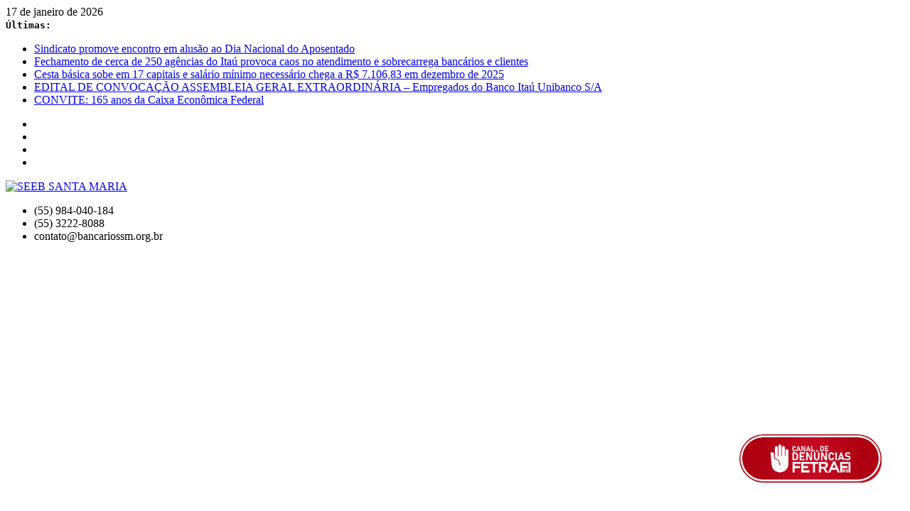

--- FILE ---
content_type: text/html; charset=UTF-8
request_url: https://bancariossm.org.br/2023/02/23/imperdivel-show-do-frejat-trio-em-santa-maria/
body_size: 29157
content:
		<!doctype html>
		<html lang="pt-BR" xmlns:og="http://ogp.me/ns#" xmlns:fb="http://ogp.me/ns/fb#">
		
<head>

			<meta charset="UTF-8"/>
		<meta name="viewport" content="width=device-width, initial-scale=1">
		<link rel="profile" href="https://gmpg.org/xfn/11"/>
		
	<title>IMPERDÍVEL: SHOW DO FREJAT TRIO EM SANTA MARIA &#8211; SEEB SANTA MARIA</title>
<meta name='robots' content='max-image-preview:large' />
	<style>img:is([sizes="auto" i], [sizes^="auto," i]) { contain-intrinsic-size: 3000px 1500px }</style>
	<link rel='dns-prefetch' href='//static.addtoany.com' />
<link rel="alternate" type="application/rss+xml" title="Feed para SEEB SANTA MARIA &raquo;" href="https://bancariossm.org.br/feed/" />
<link rel="alternate" type="application/rss+xml" title="Feed de comentários para SEEB SANTA MARIA &raquo;" href="https://bancariossm.org.br/comments/feed/" />
<link rel="alternate" type="application/rss+xml" title="Feed de SEEB SANTA MARIA &raquo; Story" href="https://bancariossm.org.br/web-stories/feed/"><script type="text/javascript">
/* <![CDATA[ */
window._wpemojiSettings = {"baseUrl":"https:\/\/s.w.org\/images\/core\/emoji\/16.0.1\/72x72\/","ext":".png","svgUrl":"https:\/\/s.w.org\/images\/core\/emoji\/16.0.1\/svg\/","svgExt":".svg","source":{"concatemoji":"https:\/\/bancariossm.org.br\/wp-includes\/js\/wp-emoji-release.min.js?ver=b5285cd100f97086019d039b12d713e7"}};
/*! This file is auto-generated */
!function(s,n){var o,i,e;function c(e){try{var t={supportTests:e,timestamp:(new Date).valueOf()};sessionStorage.setItem(o,JSON.stringify(t))}catch(e){}}function p(e,t,n){e.clearRect(0,0,e.canvas.width,e.canvas.height),e.fillText(t,0,0);var t=new Uint32Array(e.getImageData(0,0,e.canvas.width,e.canvas.height).data),a=(e.clearRect(0,0,e.canvas.width,e.canvas.height),e.fillText(n,0,0),new Uint32Array(e.getImageData(0,0,e.canvas.width,e.canvas.height).data));return t.every(function(e,t){return e===a[t]})}function u(e,t){e.clearRect(0,0,e.canvas.width,e.canvas.height),e.fillText(t,0,0);for(var n=e.getImageData(16,16,1,1),a=0;a<n.data.length;a++)if(0!==n.data[a])return!1;return!0}function f(e,t,n,a){switch(t){case"flag":return n(e,"\ud83c\udff3\ufe0f\u200d\u26a7\ufe0f","\ud83c\udff3\ufe0f\u200b\u26a7\ufe0f")?!1:!n(e,"\ud83c\udde8\ud83c\uddf6","\ud83c\udde8\u200b\ud83c\uddf6")&&!n(e,"\ud83c\udff4\udb40\udc67\udb40\udc62\udb40\udc65\udb40\udc6e\udb40\udc67\udb40\udc7f","\ud83c\udff4\u200b\udb40\udc67\u200b\udb40\udc62\u200b\udb40\udc65\u200b\udb40\udc6e\u200b\udb40\udc67\u200b\udb40\udc7f");case"emoji":return!a(e,"\ud83e\udedf")}return!1}function g(e,t,n,a){var r="undefined"!=typeof WorkerGlobalScope&&self instanceof WorkerGlobalScope?new OffscreenCanvas(300,150):s.createElement("canvas"),o=r.getContext("2d",{willReadFrequently:!0}),i=(o.textBaseline="top",o.font="600 32px Arial",{});return e.forEach(function(e){i[e]=t(o,e,n,a)}),i}function t(e){var t=s.createElement("script");t.src=e,t.defer=!0,s.head.appendChild(t)}"undefined"!=typeof Promise&&(o="wpEmojiSettingsSupports",i=["flag","emoji"],n.supports={everything:!0,everythingExceptFlag:!0},e=new Promise(function(e){s.addEventListener("DOMContentLoaded",e,{once:!0})}),new Promise(function(t){var n=function(){try{var e=JSON.parse(sessionStorage.getItem(o));if("object"==typeof e&&"number"==typeof e.timestamp&&(new Date).valueOf()<e.timestamp+604800&&"object"==typeof e.supportTests)return e.supportTests}catch(e){}return null}();if(!n){if("undefined"!=typeof Worker&&"undefined"!=typeof OffscreenCanvas&&"undefined"!=typeof URL&&URL.createObjectURL&&"undefined"!=typeof Blob)try{var e="postMessage("+g.toString()+"("+[JSON.stringify(i),f.toString(),p.toString(),u.toString()].join(",")+"));",a=new Blob([e],{type:"text/javascript"}),r=new Worker(URL.createObjectURL(a),{name:"wpTestEmojiSupports"});return void(r.onmessage=function(e){c(n=e.data),r.terminate(),t(n)})}catch(e){}c(n=g(i,f,p,u))}t(n)}).then(function(e){for(var t in e)n.supports[t]=e[t],n.supports.everything=n.supports.everything&&n.supports[t],"flag"!==t&&(n.supports.everythingExceptFlag=n.supports.everythingExceptFlag&&n.supports[t]);n.supports.everythingExceptFlag=n.supports.everythingExceptFlag&&!n.supports.flag,n.DOMReady=!1,n.readyCallback=function(){n.DOMReady=!0}}).then(function(){return e}).then(function(){var e;n.supports.everything||(n.readyCallback(),(e=n.source||{}).concatemoji?t(e.concatemoji):e.wpemoji&&e.twemoji&&(t(e.twemoji),t(e.wpemoji)))}))}((window,document),window._wpemojiSettings);
/* ]]> */
</script>
<style id='wp-emoji-styles-inline-css' type='text/css'>

	img.wp-smiley, img.emoji {
		display: inline !important;
		border: none !important;
		box-shadow: none !important;
		height: 1em !important;
		width: 1em !important;
		margin: 0 0.07em !important;
		vertical-align: -0.1em !important;
		background: none !important;
		padding: 0 !important;
	}
</style>
<link rel='stylesheet' id='wp-block-library-css' href='https://bancariossm.org.br/wp-includes/css/dist/block-library/style.min.css?ver=b5285cd100f97086019d039b12d713e7' type='text/css' media='all' />
<style id='wp-block-library-theme-inline-css' type='text/css'>
.wp-block-audio :where(figcaption){color:#555;font-size:13px;text-align:center}.is-dark-theme .wp-block-audio :where(figcaption){color:#ffffffa6}.wp-block-audio{margin:0 0 1em}.wp-block-code{border:1px solid #ccc;border-radius:4px;font-family:Menlo,Consolas,monaco,monospace;padding:.8em 1em}.wp-block-embed :where(figcaption){color:#555;font-size:13px;text-align:center}.is-dark-theme .wp-block-embed :where(figcaption){color:#ffffffa6}.wp-block-embed{margin:0 0 1em}.blocks-gallery-caption{color:#555;font-size:13px;text-align:center}.is-dark-theme .blocks-gallery-caption{color:#ffffffa6}:root :where(.wp-block-image figcaption){color:#555;font-size:13px;text-align:center}.is-dark-theme :root :where(.wp-block-image figcaption){color:#ffffffa6}.wp-block-image{margin:0 0 1em}.wp-block-pullquote{border-bottom:4px solid;border-top:4px solid;color:currentColor;margin-bottom:1.75em}.wp-block-pullquote cite,.wp-block-pullquote footer,.wp-block-pullquote__citation{color:currentColor;font-size:.8125em;font-style:normal;text-transform:uppercase}.wp-block-quote{border-left:.25em solid;margin:0 0 1.75em;padding-left:1em}.wp-block-quote cite,.wp-block-quote footer{color:currentColor;font-size:.8125em;font-style:normal;position:relative}.wp-block-quote:where(.has-text-align-right){border-left:none;border-right:.25em solid;padding-left:0;padding-right:1em}.wp-block-quote:where(.has-text-align-center){border:none;padding-left:0}.wp-block-quote.is-large,.wp-block-quote.is-style-large,.wp-block-quote:where(.is-style-plain){border:none}.wp-block-search .wp-block-search__label{font-weight:700}.wp-block-search__button{border:1px solid #ccc;padding:.375em .625em}:where(.wp-block-group.has-background){padding:1.25em 2.375em}.wp-block-separator.has-css-opacity{opacity:.4}.wp-block-separator{border:none;border-bottom:2px solid;margin-left:auto;margin-right:auto}.wp-block-separator.has-alpha-channel-opacity{opacity:1}.wp-block-separator:not(.is-style-wide):not(.is-style-dots){width:100px}.wp-block-separator.has-background:not(.is-style-dots){border-bottom:none;height:1px}.wp-block-separator.has-background:not(.is-style-wide):not(.is-style-dots){height:2px}.wp-block-table{margin:0 0 1em}.wp-block-table td,.wp-block-table th{word-break:normal}.wp-block-table :where(figcaption){color:#555;font-size:13px;text-align:center}.is-dark-theme .wp-block-table :where(figcaption){color:#ffffffa6}.wp-block-video :where(figcaption){color:#555;font-size:13px;text-align:center}.is-dark-theme .wp-block-video :where(figcaption){color:#ffffffa6}.wp-block-video{margin:0 0 1em}:root :where(.wp-block-template-part.has-background){margin-bottom:0;margin-top:0;padding:1.25em 2.375em}
</style>
<style id='global-styles-inline-css' type='text/css'>
:root{--wp--preset--aspect-ratio--square: 1;--wp--preset--aspect-ratio--4-3: 4/3;--wp--preset--aspect-ratio--3-4: 3/4;--wp--preset--aspect-ratio--3-2: 3/2;--wp--preset--aspect-ratio--2-3: 2/3;--wp--preset--aspect-ratio--16-9: 16/9;--wp--preset--aspect-ratio--9-16: 9/16;--wp--preset--color--black: #000000;--wp--preset--color--cyan-bluish-gray: #abb8c3;--wp--preset--color--white: #ffffff;--wp--preset--color--pale-pink: #f78da7;--wp--preset--color--vivid-red: #cf2e2e;--wp--preset--color--luminous-vivid-orange: #ff6900;--wp--preset--color--luminous-vivid-amber: #fcb900;--wp--preset--color--light-green-cyan: #7bdcb5;--wp--preset--color--vivid-green-cyan: #00d084;--wp--preset--color--pale-cyan-blue: #8ed1fc;--wp--preset--color--vivid-cyan-blue: #0693e3;--wp--preset--color--vivid-purple: #9b51e0;--wp--preset--gradient--vivid-cyan-blue-to-vivid-purple: linear-gradient(135deg,rgba(6,147,227,1) 0%,rgb(155,81,224) 100%);--wp--preset--gradient--light-green-cyan-to-vivid-green-cyan: linear-gradient(135deg,rgb(122,220,180) 0%,rgb(0,208,130) 100%);--wp--preset--gradient--luminous-vivid-amber-to-luminous-vivid-orange: linear-gradient(135deg,rgba(252,185,0,1) 0%,rgba(255,105,0,1) 100%);--wp--preset--gradient--luminous-vivid-orange-to-vivid-red: linear-gradient(135deg,rgba(255,105,0,1) 0%,rgb(207,46,46) 100%);--wp--preset--gradient--very-light-gray-to-cyan-bluish-gray: linear-gradient(135deg,rgb(238,238,238) 0%,rgb(169,184,195) 100%);--wp--preset--gradient--cool-to-warm-spectrum: linear-gradient(135deg,rgb(74,234,220) 0%,rgb(151,120,209) 20%,rgb(207,42,186) 40%,rgb(238,44,130) 60%,rgb(251,105,98) 80%,rgb(254,248,76) 100%);--wp--preset--gradient--blush-light-purple: linear-gradient(135deg,rgb(255,206,236) 0%,rgb(152,150,240) 100%);--wp--preset--gradient--blush-bordeaux: linear-gradient(135deg,rgb(254,205,165) 0%,rgb(254,45,45) 50%,rgb(107,0,62) 100%);--wp--preset--gradient--luminous-dusk: linear-gradient(135deg,rgb(255,203,112) 0%,rgb(199,81,192) 50%,rgb(65,88,208) 100%);--wp--preset--gradient--pale-ocean: linear-gradient(135deg,rgb(255,245,203) 0%,rgb(182,227,212) 50%,rgb(51,167,181) 100%);--wp--preset--gradient--electric-grass: linear-gradient(135deg,rgb(202,248,128) 0%,rgb(113,206,126) 100%);--wp--preset--gradient--midnight: linear-gradient(135deg,rgb(2,3,129) 0%,rgb(40,116,252) 100%);--wp--preset--font-size--small: 13px;--wp--preset--font-size--medium: 16px;--wp--preset--font-size--large: 20px;--wp--preset--font-size--x-large: 24px;--wp--preset--font-size--xx-large: 30px;--wp--preset--font-size--huge: 36px;--wp--preset--font-family--dm-sans: DM Sans, sans-serif;--wp--preset--font-family--public-sans: Public Sans, sans-serif;--wp--preset--font-family--roboto: Roboto, sans-serif;--wp--preset--font-family--segoe-ui: Segoe UI, Arial, sans-serif;--wp--preset--font-family--ibm-plex-serif: IBM Plex Serif, sans-serif;--wp--preset--font-family--inter: Inter, sans-serif;--wp--preset--spacing--20: 0.44rem;--wp--preset--spacing--30: 0.67rem;--wp--preset--spacing--40: 1rem;--wp--preset--spacing--50: 1.5rem;--wp--preset--spacing--60: 2.25rem;--wp--preset--spacing--70: 3.38rem;--wp--preset--spacing--80: 5.06rem;--wp--preset--shadow--natural: 6px 6px 9px rgba(0, 0, 0, 0.2);--wp--preset--shadow--deep: 12px 12px 50px rgba(0, 0, 0, 0.4);--wp--preset--shadow--sharp: 6px 6px 0px rgba(0, 0, 0, 0.2);--wp--preset--shadow--outlined: 6px 6px 0px -3px rgba(255, 255, 255, 1), 6px 6px rgba(0, 0, 0, 1);--wp--preset--shadow--crisp: 6px 6px 0px rgba(0, 0, 0, 1);}:root { --wp--style--global--content-size: 760px;--wp--style--global--wide-size: 1160px; }:where(body) { margin: 0; }.wp-site-blocks > .alignleft { float: left; margin-right: 2em; }.wp-site-blocks > .alignright { float: right; margin-left: 2em; }.wp-site-blocks > .aligncenter { justify-content: center; margin-left: auto; margin-right: auto; }:where(.wp-site-blocks) > * { margin-block-start: 24px; margin-block-end: 0; }:where(.wp-site-blocks) > :first-child { margin-block-start: 0; }:where(.wp-site-blocks) > :last-child { margin-block-end: 0; }:root { --wp--style--block-gap: 24px; }:root :where(.is-layout-flow) > :first-child{margin-block-start: 0;}:root :where(.is-layout-flow) > :last-child{margin-block-end: 0;}:root :where(.is-layout-flow) > *{margin-block-start: 24px;margin-block-end: 0;}:root :where(.is-layout-constrained) > :first-child{margin-block-start: 0;}:root :where(.is-layout-constrained) > :last-child{margin-block-end: 0;}:root :where(.is-layout-constrained) > *{margin-block-start: 24px;margin-block-end: 0;}:root :where(.is-layout-flex){gap: 24px;}:root :where(.is-layout-grid){gap: 24px;}.is-layout-flow > .alignleft{float: left;margin-inline-start: 0;margin-inline-end: 2em;}.is-layout-flow > .alignright{float: right;margin-inline-start: 2em;margin-inline-end: 0;}.is-layout-flow > .aligncenter{margin-left: auto !important;margin-right: auto !important;}.is-layout-constrained > .alignleft{float: left;margin-inline-start: 0;margin-inline-end: 2em;}.is-layout-constrained > .alignright{float: right;margin-inline-start: 2em;margin-inline-end: 0;}.is-layout-constrained > .aligncenter{margin-left: auto !important;margin-right: auto !important;}.is-layout-constrained > :where(:not(.alignleft):not(.alignright):not(.alignfull)){max-width: var(--wp--style--global--content-size);margin-left: auto !important;margin-right: auto !important;}.is-layout-constrained > .alignwide{max-width: var(--wp--style--global--wide-size);}body .is-layout-flex{display: flex;}.is-layout-flex{flex-wrap: wrap;align-items: center;}.is-layout-flex > :is(*, div){margin: 0;}body .is-layout-grid{display: grid;}.is-layout-grid > :is(*, div){margin: 0;}body{padding-top: 0px;padding-right: 0px;padding-bottom: 0px;padding-left: 0px;}a:where(:not(.wp-element-button)){text-decoration: underline;}:root :where(.wp-element-button, .wp-block-button__link){background-color: #32373c;border-width: 0;color: #fff;font-family: inherit;font-size: inherit;line-height: inherit;padding: calc(0.667em + 2px) calc(1.333em + 2px);text-decoration: none;}.has-black-color{color: var(--wp--preset--color--black) !important;}.has-cyan-bluish-gray-color{color: var(--wp--preset--color--cyan-bluish-gray) !important;}.has-white-color{color: var(--wp--preset--color--white) !important;}.has-pale-pink-color{color: var(--wp--preset--color--pale-pink) !important;}.has-vivid-red-color{color: var(--wp--preset--color--vivid-red) !important;}.has-luminous-vivid-orange-color{color: var(--wp--preset--color--luminous-vivid-orange) !important;}.has-luminous-vivid-amber-color{color: var(--wp--preset--color--luminous-vivid-amber) !important;}.has-light-green-cyan-color{color: var(--wp--preset--color--light-green-cyan) !important;}.has-vivid-green-cyan-color{color: var(--wp--preset--color--vivid-green-cyan) !important;}.has-pale-cyan-blue-color{color: var(--wp--preset--color--pale-cyan-blue) !important;}.has-vivid-cyan-blue-color{color: var(--wp--preset--color--vivid-cyan-blue) !important;}.has-vivid-purple-color{color: var(--wp--preset--color--vivid-purple) !important;}.has-black-background-color{background-color: var(--wp--preset--color--black) !important;}.has-cyan-bluish-gray-background-color{background-color: var(--wp--preset--color--cyan-bluish-gray) !important;}.has-white-background-color{background-color: var(--wp--preset--color--white) !important;}.has-pale-pink-background-color{background-color: var(--wp--preset--color--pale-pink) !important;}.has-vivid-red-background-color{background-color: var(--wp--preset--color--vivid-red) !important;}.has-luminous-vivid-orange-background-color{background-color: var(--wp--preset--color--luminous-vivid-orange) !important;}.has-luminous-vivid-amber-background-color{background-color: var(--wp--preset--color--luminous-vivid-amber) !important;}.has-light-green-cyan-background-color{background-color: var(--wp--preset--color--light-green-cyan) !important;}.has-vivid-green-cyan-background-color{background-color: var(--wp--preset--color--vivid-green-cyan) !important;}.has-pale-cyan-blue-background-color{background-color: var(--wp--preset--color--pale-cyan-blue) !important;}.has-vivid-cyan-blue-background-color{background-color: var(--wp--preset--color--vivid-cyan-blue) !important;}.has-vivid-purple-background-color{background-color: var(--wp--preset--color--vivid-purple) !important;}.has-black-border-color{border-color: var(--wp--preset--color--black) !important;}.has-cyan-bluish-gray-border-color{border-color: var(--wp--preset--color--cyan-bluish-gray) !important;}.has-white-border-color{border-color: var(--wp--preset--color--white) !important;}.has-pale-pink-border-color{border-color: var(--wp--preset--color--pale-pink) !important;}.has-vivid-red-border-color{border-color: var(--wp--preset--color--vivid-red) !important;}.has-luminous-vivid-orange-border-color{border-color: var(--wp--preset--color--luminous-vivid-orange) !important;}.has-luminous-vivid-amber-border-color{border-color: var(--wp--preset--color--luminous-vivid-amber) !important;}.has-light-green-cyan-border-color{border-color: var(--wp--preset--color--light-green-cyan) !important;}.has-vivid-green-cyan-border-color{border-color: var(--wp--preset--color--vivid-green-cyan) !important;}.has-pale-cyan-blue-border-color{border-color: var(--wp--preset--color--pale-cyan-blue) !important;}.has-vivid-cyan-blue-border-color{border-color: var(--wp--preset--color--vivid-cyan-blue) !important;}.has-vivid-purple-border-color{border-color: var(--wp--preset--color--vivid-purple) !important;}.has-vivid-cyan-blue-to-vivid-purple-gradient-background{background: var(--wp--preset--gradient--vivid-cyan-blue-to-vivid-purple) !important;}.has-light-green-cyan-to-vivid-green-cyan-gradient-background{background: var(--wp--preset--gradient--light-green-cyan-to-vivid-green-cyan) !important;}.has-luminous-vivid-amber-to-luminous-vivid-orange-gradient-background{background: var(--wp--preset--gradient--luminous-vivid-amber-to-luminous-vivid-orange) !important;}.has-luminous-vivid-orange-to-vivid-red-gradient-background{background: var(--wp--preset--gradient--luminous-vivid-orange-to-vivid-red) !important;}.has-very-light-gray-to-cyan-bluish-gray-gradient-background{background: var(--wp--preset--gradient--very-light-gray-to-cyan-bluish-gray) !important;}.has-cool-to-warm-spectrum-gradient-background{background: var(--wp--preset--gradient--cool-to-warm-spectrum) !important;}.has-blush-light-purple-gradient-background{background: var(--wp--preset--gradient--blush-light-purple) !important;}.has-blush-bordeaux-gradient-background{background: var(--wp--preset--gradient--blush-bordeaux) !important;}.has-luminous-dusk-gradient-background{background: var(--wp--preset--gradient--luminous-dusk) !important;}.has-pale-ocean-gradient-background{background: var(--wp--preset--gradient--pale-ocean) !important;}.has-electric-grass-gradient-background{background: var(--wp--preset--gradient--electric-grass) !important;}.has-midnight-gradient-background{background: var(--wp--preset--gradient--midnight) !important;}.has-small-font-size{font-size: var(--wp--preset--font-size--small) !important;}.has-medium-font-size{font-size: var(--wp--preset--font-size--medium) !important;}.has-large-font-size{font-size: var(--wp--preset--font-size--large) !important;}.has-x-large-font-size{font-size: var(--wp--preset--font-size--x-large) !important;}.has-xx-large-font-size{font-size: var(--wp--preset--font-size--xx-large) !important;}.has-huge-font-size{font-size: var(--wp--preset--font-size--huge) !important;}.has-dm-sans-font-family{font-family: var(--wp--preset--font-family--dm-sans) !important;}.has-public-sans-font-family{font-family: var(--wp--preset--font-family--public-sans) !important;}.has-roboto-font-family{font-family: var(--wp--preset--font-family--roboto) !important;}.has-segoe-ui-font-family{font-family: var(--wp--preset--font-family--segoe-ui) !important;}.has-ibm-plex-serif-font-family{font-family: var(--wp--preset--font-family--ibm-plex-serif) !important;}.has-inter-font-family{font-family: var(--wp--preset--font-family--inter) !important;}
:root :where(.wp-block-pullquote){font-size: 1.5em;line-height: 1.6;}
</style>
<link rel='stylesheet' id='colormag_style-css' href='https://bancariossm.org.br/wp-content/themes/colormag/style.css?ver=1768698167' type='text/css' media='all' />
<style id='colormag_style-inline-css' type='text/css'>
.colormag-button,
			blockquote, button,
			input[type=reset],
			input[type=button],
			input[type=submit],
			.cm-home-icon.front_page_on,
			.cm-post-categories a,
			.cm-primary-nav ul li ul li:hover,
			.cm-primary-nav ul li.current-menu-item,
			.cm-primary-nav ul li.current_page_ancestor,
			.cm-primary-nav ul li.current-menu-ancestor,
			.cm-primary-nav ul li.current_page_item,
			.cm-primary-nav ul li:hover,
			.cm-primary-nav ul li.focus,
			.cm-mobile-nav li a:hover,
			.colormag-header-clean #cm-primary-nav .cm-menu-toggle:hover,
			.cm-header .cm-mobile-nav li:hover,
			.cm-header .cm-mobile-nav li.current-page-ancestor,
			.cm-header .cm-mobile-nav li.current-menu-ancestor,
			.cm-header .cm-mobile-nav li.current-page-item,
			.cm-header .cm-mobile-nav li.current-menu-item,
			.cm-primary-nav ul li.focus > a,
			.cm-layout-2 .cm-primary-nav ul ul.sub-menu li.focus > a,
			.cm-mobile-nav .current-menu-item>a, .cm-mobile-nav .current_page_item>a,
			.colormag-header-clean .cm-mobile-nav li:hover > a,
			.colormag-header-clean .cm-mobile-nav li.current-page-ancestor > a,
			.colormag-header-clean .cm-mobile-nav li.current-menu-ancestor > a,
			.colormag-header-clean .cm-mobile-nav li.current-page-item > a,
			.colormag-header-clean .cm-mobile-nav li.current-menu-item > a,
			.fa.search-top:hover,
			.widget_call_to_action .btn--primary,
			.colormag-footer--classic .cm-footer-cols .cm-row .cm-widget-title span::before,
			.colormag-footer--classic-bordered .cm-footer-cols .cm-row .cm-widget-title span::before,
			.cm-featured-posts .cm-widget-title span,
			.cm-featured-category-slider-widget .cm-slide-content .cm-entry-header-meta .cm-post-categories a,
			.cm-highlighted-posts .cm-post-content .cm-entry-header-meta .cm-post-categories a,
			.cm-category-slide-next, .cm-category-slide-prev, .slide-next,
			.slide-prev, .cm-tabbed-widget ul li, .cm-posts .wp-pagenavi .current,
			.cm-posts .wp-pagenavi a:hover, .cm-secondary .cm-widget-title span,
			.cm-posts .post .cm-post-content .cm-entry-header-meta .cm-post-categories a,
			.cm-page-header .cm-page-title span, .entry-meta .post-format i,
			.format-link .cm-entry-summary a, .cm-entry-button, .infinite-scroll .tg-infinite-scroll,
			.no-more-post-text, .pagination span,
			.comments-area .comment-author-link span,
			.cm-footer-cols .cm-row .cm-widget-title span,
			.advertisement_above_footer .cm-widget-title span,
			.error, .cm-primary .cm-widget-title span,
			.related-posts-wrapper.style-three .cm-post-content .cm-entry-title a:hover:before,
			.cm-slider-area .cm-widget-title span,
			.cm-beside-slider-widget .cm-widget-title span,
			.top-full-width-sidebar .cm-widget-title span,
			.wp-block-quote, .wp-block-quote.is-style-large,
			.wp-block-quote.has-text-align-right,
			.cm-error-404 .cm-btn, .widget .wp-block-heading, .wp-block-search button,
			.widget a::before, .cm-post-date a::before,
			.byline a::before,
			.colormag-footer--classic-bordered .cm-widget-title::before,
			.wp-block-button__link,
			#cm-tertiary .cm-widget-title span,
			.link-pagination .post-page-numbers.current,
			.wp-block-query-pagination-numbers .page-numbers.current,
			.wp-element-button,
			.wp-block-button .wp-block-button__link,
			.wp-element-button,
			.cm-layout-2 .cm-primary-nav ul ul.sub-menu li:hover,
			.cm-layout-2 .cm-primary-nav ul ul.sub-menu li.current-menu-ancestor,
			.cm-layout-2 .cm-primary-nav ul ul.sub-menu li.current-menu-item,
			.cm-layout-2 .cm-primary-nav ul ul.sub-menu li.focus,
			.search-wrap button,
			.page-numbers .current,
			.cm-footer-builder .cm-widget-title span,
			.wp-block-search .wp-element-button:hover{background-color:#f41e26;}a,
			.cm-layout-2 #cm-primary-nav .fa.search-top:hover,
			.cm-layout-2 #cm-primary-nav.cm-mobile-nav .cm-random-post a:hover .fa-random,
			.cm-layout-2 #cm-primary-nav.cm-primary-nav .cm-random-post a:hover .fa-random,
			.cm-layout-2 .breaking-news .newsticker a:hover,
			.cm-layout-2 .cm-primary-nav ul li.current-menu-item > a,
			.cm-layout-2 .cm-primary-nav ul li.current_page_item > a,
			.cm-layout-2 .cm-primary-nav ul li:hover > a,
			.cm-layout-2 .cm-primary-nav ul li.focus > a
			.dark-skin .cm-layout-2-style-1 #cm-primary-nav.cm-primary-nav .cm-home-icon:hover .fa,
			.byline a:hover, .comments a:hover, .cm-edit-link a:hover, .cm-post-date a:hover,
			.social-links:not(.cm-header-actions .social-links) i.fa:hover, .cm-tag-links a:hover,
			.colormag-header-clean .social-links li:hover i.fa, .cm-layout-2-style-1 .social-links li:hover i.fa,
			.colormag-header-clean .breaking-news .newsticker a:hover, .widget_featured_posts .article-content .cm-entry-title a:hover,
			.widget_featured_slider .slide-content .cm-below-entry-meta .byline a:hover,
			.widget_featured_slider .slide-content .cm-below-entry-meta .comments a:hover,
			.widget_featured_slider .slide-content .cm-below-entry-meta .cm-post-date a:hover,
			.widget_featured_slider .slide-content .cm-entry-title a:hover,
			.widget_block_picture_news.widget_featured_posts .article-content .cm-entry-title a:hover,
			.widget_highlighted_posts .article-content .cm-below-entry-meta .byline a:hover,
			.widget_highlighted_posts .article-content .cm-below-entry-meta .comments a:hover,
			.widget_highlighted_posts .article-content .cm-below-entry-meta .cm-post-date a:hover,
			.widget_highlighted_posts .article-content .cm-entry-title a:hover, i.fa-arrow-up, i.fa-arrow-down,
			.cm-site-title a, #content .post .article-content .cm-entry-title a:hover, .entry-meta .byline i,
			.entry-meta .cat-links i, .entry-meta a, .post .cm-entry-title a:hover, .search .cm-entry-title a:hover,
			.entry-meta .comments-link a:hover, .entry-meta .cm-edit-link a:hover, .entry-meta .cm-post-date a:hover,
			.entry-meta .cm-tag-links a:hover, .single #content .tags a:hover, .count, .next a:hover, .previous a:hover,
			.related-posts-main-title .fa, .single-related-posts .article-content .cm-entry-title a:hover,
			.pagination a span:hover,
			#content .comments-area a.comment-cm-edit-link:hover, #content .comments-area a.comment-permalink:hover,
			#content .comments-area article header cite a:hover, .comments-area .comment-author-link a:hover,
			.comment .comment-reply-link:hover,
			.nav-next a, .nav-previous a,
			#cm-footer .cm-footer-menu ul li a:hover,
			.cm-footer-cols .cm-row a:hover, a#scroll-up i, .related-posts-wrapper-flyout .cm-entry-title a:hover,
			.human-diff-time .human-diff-time-display:hover,
			.cm-layout-2-style-1 #cm-primary-nav .fa:hover,
			.cm-footer-bar a,
			.cm-post-date a:hover,
			.cm-author a:hover,
			.cm-comments-link a:hover,
			.cm-tag-links a:hover,
			.cm-edit-link a:hover,
			.cm-footer-bar .copyright a,
			.cm-featured-posts .cm-entry-title a:hover,
			.cm-posts .post .cm-post-content .cm-entry-title a:hover,
			.cm-posts .post .single-title-above .cm-entry-title a:hover,
			.cm-layout-2 .cm-primary-nav ul li:hover > a,
			.cm-layout-2 #cm-primary-nav .fa:hover,
			.cm-entry-title a:hover,
			button:hover, input[type="button"]:hover,
			input[type="reset"]:hover,
			input[type="submit"]:hover,
			.wp-block-button .wp-block-button__link:hover,
			.cm-button:hover,
			.wp-element-button:hover,
			li.product .added_to_cart:hover,
			.comments-area .comment-permalink:hover,
			.cm-footer-bar-area .cm-footer-bar__2 a{color:#f41e26;}#cm-primary-nav,
			.cm-contained .cm-header-2 .cm-row, .cm-header-builder.cm-full-width .cm-main-header .cm-header-bottom-row{border-top-color:#f41e26;}.cm-layout-2 #cm-primary-nav,
			.cm-layout-2 .cm-primary-nav ul ul.sub-menu li:hover,
			.cm-layout-2 .cm-primary-nav ul > li:hover > a,
			.cm-layout-2 .cm-primary-nav ul > li.current-menu-item > a,
			.cm-layout-2 .cm-primary-nav ul > li.current-menu-ancestor > a,
			.cm-layout-2 .cm-primary-nav ul ul.sub-menu li.current-menu-ancestor,
			.cm-layout-2 .cm-primary-nav ul ul.sub-menu li.current-menu-item,
			.cm-layout-2 .cm-primary-nav ul ul.sub-menu li.focus,
			cm-layout-2 .cm-primary-nav ul ul.sub-menu li.current-menu-ancestor,
			cm-layout-2 .cm-primary-nav ul ul.sub-menu li.current-menu-item,
			cm-layout-2 #cm-primary-nav .cm-menu-toggle:hover,
			cm-layout-2 #cm-primary-nav.cm-mobile-nav .cm-menu-toggle,
			cm-layout-2 .cm-primary-nav ul > li:hover > a,
			cm-layout-2 .cm-primary-nav ul > li.current-menu-item > a,
			cm-layout-2 .cm-primary-nav ul > li.current-menu-ancestor > a,
			.cm-layout-2 .cm-primary-nav ul li.focus > a, .pagination a span:hover,
			.cm-error-404 .cm-btn,
			.single-post .cm-post-categories a::after,
			.widget .block-title,
			.cm-layout-2 .cm-primary-nav ul li.focus > a,
			button,
			input[type="button"],
			input[type="reset"],
			input[type="submit"],
			.wp-block-button .wp-block-button__link,
			.cm-button,
			.wp-element-button,
			li.product .added_to_cart{border-color:#f41e26;}.cm-secondary .cm-widget-title,
			#cm-tertiary .cm-widget-title,
			.widget_featured_posts .widget-title,
			#secondary .widget-title,
			#cm-tertiary .widget-title,
			.cm-page-header .cm-page-title,
			.cm-footer-cols .cm-row .widget-title,
			.advertisement_above_footer .widget-title,
			#primary .widget-title,
			.widget_slider_area .widget-title,
			.widget_beside_slider .widget-title,
			.top-full-width-sidebar .widget-title,
			.cm-footer-cols .cm-row .cm-widget-title,
			.cm-footer-bar .copyright a,
			.cm-layout-2.cm-layout-2-style-2 #cm-primary-nav,
			.cm-layout-2 .cm-primary-nav ul > li:hover > a,
			.cm-footer-builder .cm-widget-title,
			.cm-layout-2 .cm-primary-nav ul > li.current-menu-item > a{border-bottom-color:#f41e26;}@media screen and (min-width: 992px) {.cm-primary{width:70%;}}.cm-header .cm-menu-toggle svg,
			.cm-header .cm-menu-toggle svg{fill:#fff;}.cm-footer-bar-area .cm-footer-bar__2 a{color:#207daf;}.elementor .elementor-widget-wrap .tg-module-wrapper .module-title span,
			.elementor .elementor-widget-wrap .tg-module-wrapper .tg-post-category,
			.elementor .elementor-widget-wrap .tg-module-wrapper.tg-module-block.tg-module-block--style-5 .tg_module_block .read-more,
				.elementor .elementor-widget-wrap .tg-module-wrapper tg-module-block.tg-module-block--style-10 .tg_module_block.tg_module_block--list-small:before{background-color:#f41e26;}.elementor .elementor-widget-wrap .tg-module-wrapper .tg-module-meta .tg-module-comments a:hover,
			.elementor .elementor-widget-wrap .tg-module-wrapper .tg-module-meta .tg-post-auther-name a:hover,
			.elementor .elementor-widget-wrap .tg-module-wrapper .tg-module-meta .tg-post-date a:hover,
			.elementor .elementor-widget-wrap .tg-module-wrapper .tg-module-title:hover a,
			.elementor .elementor-widget-wrap .tg-module-wrapper.tg-module-block.tg-module-block--style-7 .tg_module_block--white .tg-module-comments a:hover,
			.elementor .elementor-widget-wrap .tg-module-wrapper.tg-module-block.tg-module-block--style-7 .tg_module_block--white .tg-post-auther-name a:hover,
			.elementor .elementor-widget-wrap .tg-module-wrapper.tg-module-block.tg-module-block--style-7 .tg_module_block--white .tg-post-date a:hover,
			.elementor .elementor-widget-wrap .tg-module-wrapper.tg-module-grid .tg_module_grid .tg-module-info .tg-module-meta a:hover,
			.elementor .elementor-widget-wrap .tg-module-wrapper.tg-module-block.tg-module-block--style-7 .tg_module_block--white .tg-module-title a:hover,
			.elementor .elementor-widget-wrap .tg-trending-news .trending-news-wrapper a:hover,
			.elementor .elementor-widget-wrap .tg-trending-news .swiper-controls .swiper-button-next:hover, .elementor .elementor-widget-wrap .tg-trending-news .swiper-controls .swiper-button-prev:hover,
			.elementor .elementor-widget-wrap .tg-module-wrapper.tg-module-block.tg-module-block--style-10 .tg_module_block--white .tg-module-title a:hover,
			.elementor .elementor-widget-wrap .tg-module-wrapper.tg-module-block.tg-module-block--style-10 .tg_module_block--white .tg-post-auther-name a:hover,
			.elementor .elementor-widget-wrap .tg-module-wrapper.tg-module-block.tg-module-block--style-10 .tg_module_block--white .tg-post-date a:hover,
			.elementor .elementor-widget-wrap .tg-module-wrapper.tg-module-block.tg-module-block--style-10 .tg_module_block--white .tg-module-comments a:hover{color:#f41e26;}.elementor .elementor-widget-wrap .tg-trending-news .swiper-controls .swiper-button-next:hover,
			.elementor .elementor-widget-wrap .tg-trending-news .swiper-controls .swiper-button-prev:hover{border-color:#f41e26;}.colormag-button,
			blockquote, button,
			input[type=reset],
			input[type=button],
			input[type=submit],
			.cm-home-icon.front_page_on,
			.cm-post-categories a,
			.cm-primary-nav ul li ul li:hover,
			.cm-primary-nav ul li.current-menu-item,
			.cm-primary-nav ul li.current_page_ancestor,
			.cm-primary-nav ul li.current-menu-ancestor,
			.cm-primary-nav ul li.current_page_item,
			.cm-primary-nav ul li:hover,
			.cm-primary-nav ul li.focus,
			.cm-mobile-nav li a:hover,
			.colormag-header-clean #cm-primary-nav .cm-menu-toggle:hover,
			.cm-header .cm-mobile-nav li:hover,
			.cm-header .cm-mobile-nav li.current-page-ancestor,
			.cm-header .cm-mobile-nav li.current-menu-ancestor,
			.cm-header .cm-mobile-nav li.current-page-item,
			.cm-header .cm-mobile-nav li.current-menu-item,
			.cm-primary-nav ul li.focus > a,
			.cm-layout-2 .cm-primary-nav ul ul.sub-menu li.focus > a,
			.cm-mobile-nav .current-menu-item>a, .cm-mobile-nav .current_page_item>a,
			.colormag-header-clean .cm-mobile-nav li:hover > a,
			.colormag-header-clean .cm-mobile-nav li.current-page-ancestor > a,
			.colormag-header-clean .cm-mobile-nav li.current-menu-ancestor > a,
			.colormag-header-clean .cm-mobile-nav li.current-page-item > a,
			.colormag-header-clean .cm-mobile-nav li.current-menu-item > a,
			.fa.search-top:hover,
			.widget_call_to_action .btn--primary,
			.colormag-footer--classic .cm-footer-cols .cm-row .cm-widget-title span::before,
			.colormag-footer--classic-bordered .cm-footer-cols .cm-row .cm-widget-title span::before,
			.cm-featured-posts .cm-widget-title span,
			.cm-featured-category-slider-widget .cm-slide-content .cm-entry-header-meta .cm-post-categories a,
			.cm-highlighted-posts .cm-post-content .cm-entry-header-meta .cm-post-categories a,
			.cm-category-slide-next, .cm-category-slide-prev, .slide-next,
			.slide-prev, .cm-tabbed-widget ul li, .cm-posts .wp-pagenavi .current,
			.cm-posts .wp-pagenavi a:hover, .cm-secondary .cm-widget-title span,
			.cm-posts .post .cm-post-content .cm-entry-header-meta .cm-post-categories a,
			.cm-page-header .cm-page-title span, .entry-meta .post-format i,
			.format-link .cm-entry-summary a, .cm-entry-button, .infinite-scroll .tg-infinite-scroll,
			.no-more-post-text, .pagination span,
			.comments-area .comment-author-link span,
			.cm-footer-cols .cm-row .cm-widget-title span,
			.advertisement_above_footer .cm-widget-title span,
			.error, .cm-primary .cm-widget-title span,
			.related-posts-wrapper.style-three .cm-post-content .cm-entry-title a:hover:before,
			.cm-slider-area .cm-widget-title span,
			.cm-beside-slider-widget .cm-widget-title span,
			.top-full-width-sidebar .cm-widget-title span,
			.wp-block-quote, .wp-block-quote.is-style-large,
			.wp-block-quote.has-text-align-right,
			.cm-error-404 .cm-btn, .widget .wp-block-heading, .wp-block-search button,
			.widget a::before, .cm-post-date a::before,
			.byline a::before,
			.colormag-footer--classic-bordered .cm-widget-title::before,
			.wp-block-button__link,
			#cm-tertiary .cm-widget-title span,
			.link-pagination .post-page-numbers.current,
			.wp-block-query-pagination-numbers .page-numbers.current,
			.wp-element-button,
			.wp-block-button .wp-block-button__link,
			.wp-element-button,
			.cm-layout-2 .cm-primary-nav ul ul.sub-menu li:hover,
			.cm-layout-2 .cm-primary-nav ul ul.sub-menu li.current-menu-ancestor,
			.cm-layout-2 .cm-primary-nav ul ul.sub-menu li.current-menu-item,
			.cm-layout-2 .cm-primary-nav ul ul.sub-menu li.focus,
			.search-wrap button,
			.page-numbers .current,
			.cm-footer-builder .cm-widget-title span,
			.wp-block-search .wp-element-button:hover{background-color:#f41e26;}a,
			.cm-layout-2 #cm-primary-nav .fa.search-top:hover,
			.cm-layout-2 #cm-primary-nav.cm-mobile-nav .cm-random-post a:hover .fa-random,
			.cm-layout-2 #cm-primary-nav.cm-primary-nav .cm-random-post a:hover .fa-random,
			.cm-layout-2 .breaking-news .newsticker a:hover,
			.cm-layout-2 .cm-primary-nav ul li.current-menu-item > a,
			.cm-layout-2 .cm-primary-nav ul li.current_page_item > a,
			.cm-layout-2 .cm-primary-nav ul li:hover > a,
			.cm-layout-2 .cm-primary-nav ul li.focus > a
			.dark-skin .cm-layout-2-style-1 #cm-primary-nav.cm-primary-nav .cm-home-icon:hover .fa,
			.byline a:hover, .comments a:hover, .cm-edit-link a:hover, .cm-post-date a:hover,
			.social-links:not(.cm-header-actions .social-links) i.fa:hover, .cm-tag-links a:hover,
			.colormag-header-clean .social-links li:hover i.fa, .cm-layout-2-style-1 .social-links li:hover i.fa,
			.colormag-header-clean .breaking-news .newsticker a:hover, .widget_featured_posts .article-content .cm-entry-title a:hover,
			.widget_featured_slider .slide-content .cm-below-entry-meta .byline a:hover,
			.widget_featured_slider .slide-content .cm-below-entry-meta .comments a:hover,
			.widget_featured_slider .slide-content .cm-below-entry-meta .cm-post-date a:hover,
			.widget_featured_slider .slide-content .cm-entry-title a:hover,
			.widget_block_picture_news.widget_featured_posts .article-content .cm-entry-title a:hover,
			.widget_highlighted_posts .article-content .cm-below-entry-meta .byline a:hover,
			.widget_highlighted_posts .article-content .cm-below-entry-meta .comments a:hover,
			.widget_highlighted_posts .article-content .cm-below-entry-meta .cm-post-date a:hover,
			.widget_highlighted_posts .article-content .cm-entry-title a:hover, i.fa-arrow-up, i.fa-arrow-down,
			.cm-site-title a, #content .post .article-content .cm-entry-title a:hover, .entry-meta .byline i,
			.entry-meta .cat-links i, .entry-meta a, .post .cm-entry-title a:hover, .search .cm-entry-title a:hover,
			.entry-meta .comments-link a:hover, .entry-meta .cm-edit-link a:hover, .entry-meta .cm-post-date a:hover,
			.entry-meta .cm-tag-links a:hover, .single #content .tags a:hover, .count, .next a:hover, .previous a:hover,
			.related-posts-main-title .fa, .single-related-posts .article-content .cm-entry-title a:hover,
			.pagination a span:hover,
			#content .comments-area a.comment-cm-edit-link:hover, #content .comments-area a.comment-permalink:hover,
			#content .comments-area article header cite a:hover, .comments-area .comment-author-link a:hover,
			.comment .comment-reply-link:hover,
			.nav-next a, .nav-previous a,
			#cm-footer .cm-footer-menu ul li a:hover,
			.cm-footer-cols .cm-row a:hover, a#scroll-up i, .related-posts-wrapper-flyout .cm-entry-title a:hover,
			.human-diff-time .human-diff-time-display:hover,
			.cm-layout-2-style-1 #cm-primary-nav .fa:hover,
			.cm-footer-bar a,
			.cm-post-date a:hover,
			.cm-author a:hover,
			.cm-comments-link a:hover,
			.cm-tag-links a:hover,
			.cm-edit-link a:hover,
			.cm-footer-bar .copyright a,
			.cm-featured-posts .cm-entry-title a:hover,
			.cm-posts .post .cm-post-content .cm-entry-title a:hover,
			.cm-posts .post .single-title-above .cm-entry-title a:hover,
			.cm-layout-2 .cm-primary-nav ul li:hover > a,
			.cm-layout-2 #cm-primary-nav .fa:hover,
			.cm-entry-title a:hover,
			button:hover, input[type="button"]:hover,
			input[type="reset"]:hover,
			input[type="submit"]:hover,
			.wp-block-button .wp-block-button__link:hover,
			.cm-button:hover,
			.wp-element-button:hover,
			li.product .added_to_cart:hover,
			.comments-area .comment-permalink:hover,
			.cm-footer-bar-area .cm-footer-bar__2 a{color:#f41e26;}#cm-primary-nav,
			.cm-contained .cm-header-2 .cm-row, .cm-header-builder.cm-full-width .cm-main-header .cm-header-bottom-row{border-top-color:#f41e26;}.cm-layout-2 #cm-primary-nav,
			.cm-layout-2 .cm-primary-nav ul ul.sub-menu li:hover,
			.cm-layout-2 .cm-primary-nav ul > li:hover > a,
			.cm-layout-2 .cm-primary-nav ul > li.current-menu-item > a,
			.cm-layout-2 .cm-primary-nav ul > li.current-menu-ancestor > a,
			.cm-layout-2 .cm-primary-nav ul ul.sub-menu li.current-menu-ancestor,
			.cm-layout-2 .cm-primary-nav ul ul.sub-menu li.current-menu-item,
			.cm-layout-2 .cm-primary-nav ul ul.sub-menu li.focus,
			cm-layout-2 .cm-primary-nav ul ul.sub-menu li.current-menu-ancestor,
			cm-layout-2 .cm-primary-nav ul ul.sub-menu li.current-menu-item,
			cm-layout-2 #cm-primary-nav .cm-menu-toggle:hover,
			cm-layout-2 #cm-primary-nav.cm-mobile-nav .cm-menu-toggle,
			cm-layout-2 .cm-primary-nav ul > li:hover > a,
			cm-layout-2 .cm-primary-nav ul > li.current-menu-item > a,
			cm-layout-2 .cm-primary-nav ul > li.current-menu-ancestor > a,
			.cm-layout-2 .cm-primary-nav ul li.focus > a, .pagination a span:hover,
			.cm-error-404 .cm-btn,
			.single-post .cm-post-categories a::after,
			.widget .block-title,
			.cm-layout-2 .cm-primary-nav ul li.focus > a,
			button,
			input[type="button"],
			input[type="reset"],
			input[type="submit"],
			.wp-block-button .wp-block-button__link,
			.cm-button,
			.wp-element-button,
			li.product .added_to_cart{border-color:#f41e26;}.cm-secondary .cm-widget-title,
			#cm-tertiary .cm-widget-title,
			.widget_featured_posts .widget-title,
			#secondary .widget-title,
			#cm-tertiary .widget-title,
			.cm-page-header .cm-page-title,
			.cm-footer-cols .cm-row .widget-title,
			.advertisement_above_footer .widget-title,
			#primary .widget-title,
			.widget_slider_area .widget-title,
			.widget_beside_slider .widget-title,
			.top-full-width-sidebar .widget-title,
			.cm-footer-cols .cm-row .cm-widget-title,
			.cm-footer-bar .copyright a,
			.cm-layout-2.cm-layout-2-style-2 #cm-primary-nav,
			.cm-layout-2 .cm-primary-nav ul > li:hover > a,
			.cm-footer-builder .cm-widget-title,
			.cm-layout-2 .cm-primary-nav ul > li.current-menu-item > a{border-bottom-color:#f41e26;}@media screen and (min-width: 992px) {.cm-primary{width:70%;}}.cm-header .cm-menu-toggle svg,
			.cm-header .cm-menu-toggle svg{fill:#fff;}.cm-footer-bar-area .cm-footer-bar__2 a{color:#207daf;}.elementor .elementor-widget-wrap .tg-module-wrapper .module-title span,
			.elementor .elementor-widget-wrap .tg-module-wrapper .tg-post-category,
			.elementor .elementor-widget-wrap .tg-module-wrapper.tg-module-block.tg-module-block--style-5 .tg_module_block .read-more,
				.elementor .elementor-widget-wrap .tg-module-wrapper tg-module-block.tg-module-block--style-10 .tg_module_block.tg_module_block--list-small:before{background-color:#f41e26;}.elementor .elementor-widget-wrap .tg-module-wrapper .tg-module-meta .tg-module-comments a:hover,
			.elementor .elementor-widget-wrap .tg-module-wrapper .tg-module-meta .tg-post-auther-name a:hover,
			.elementor .elementor-widget-wrap .tg-module-wrapper .tg-module-meta .tg-post-date a:hover,
			.elementor .elementor-widget-wrap .tg-module-wrapper .tg-module-title:hover a,
			.elementor .elementor-widget-wrap .tg-module-wrapper.tg-module-block.tg-module-block--style-7 .tg_module_block--white .tg-module-comments a:hover,
			.elementor .elementor-widget-wrap .tg-module-wrapper.tg-module-block.tg-module-block--style-7 .tg_module_block--white .tg-post-auther-name a:hover,
			.elementor .elementor-widget-wrap .tg-module-wrapper.tg-module-block.tg-module-block--style-7 .tg_module_block--white .tg-post-date a:hover,
			.elementor .elementor-widget-wrap .tg-module-wrapper.tg-module-grid .tg_module_grid .tg-module-info .tg-module-meta a:hover,
			.elementor .elementor-widget-wrap .tg-module-wrapper.tg-module-block.tg-module-block--style-7 .tg_module_block--white .tg-module-title a:hover,
			.elementor .elementor-widget-wrap .tg-trending-news .trending-news-wrapper a:hover,
			.elementor .elementor-widget-wrap .tg-trending-news .swiper-controls .swiper-button-next:hover, .elementor .elementor-widget-wrap .tg-trending-news .swiper-controls .swiper-button-prev:hover,
			.elementor .elementor-widget-wrap .tg-module-wrapper.tg-module-block.tg-module-block--style-10 .tg_module_block--white .tg-module-title a:hover,
			.elementor .elementor-widget-wrap .tg-module-wrapper.tg-module-block.tg-module-block--style-10 .tg_module_block--white .tg-post-auther-name a:hover,
			.elementor .elementor-widget-wrap .tg-module-wrapper.tg-module-block.tg-module-block--style-10 .tg_module_block--white .tg-post-date a:hover,
			.elementor .elementor-widget-wrap .tg-module-wrapper.tg-module-block.tg-module-block--style-10 .tg_module_block--white .tg-module-comments a:hover{color:#f41e26;}.elementor .elementor-widget-wrap .tg-trending-news .swiper-controls .swiper-button-next:hover,
			.elementor .elementor-widget-wrap .tg-trending-news .swiper-controls .swiper-button-prev:hover{border-color:#f41e26;}:root{--top-grid-columns: 4;
			--main-grid-columns: 4;
			--bottom-grid-columns: 2;
			}.cm-footer-builder .cm-footer-bottom-row .cm-footer-col{flex-direction: column;}.cm-footer-builder .cm-footer-main-row .cm-footer-col{flex-direction: column;}.cm-footer-builder .cm-footer-top-row .cm-footer-col{flex-direction: column;} :root{--colormag-color-1: #eaf3fb;--colormag-color-2: #bfdcf3;--colormag-color-3: #94c4eb;--colormag-color-4: #6aace2;--colormag-color-5: #257bc1;--colormag-color-6: #1d6096;--colormag-color-7: #15446b;--colormag-color-8: #0c2941;--colormag-color-9: #040e16;}.mzb-featured-posts, .mzb-social-icon, .mzb-featured-categories, .mzb-social-icons-insert{--color--light--primary:rgba(244,30,38,0.1);}body{--color--light--primary:#f41e26;--color--primary:#f41e26;}
</style>
<link rel='stylesheet' id='font-awesome-all-css' href='https://bancariossm.org.br/wp-content/themes/colormag/inc/customizer/customind/assets/fontawesome/v6/css/all.min.css?ver=6.2.4' type='text/css' media='all' />
<link rel='stylesheet' id='font-awesome-4-css' href='https://bancariossm.org.br/wp-content/themes/colormag/assets/library/font-awesome/css/v4-shims.min.css?ver=4.7.0' type='text/css' media='all' />
<link rel='stylesheet' id='colormag-font-awesome-6-css' href='https://bancariossm.org.br/wp-content/themes/colormag/inc/customizer/customind/assets/fontawesome/v6/css/all.min.css?ver=6.2.4' type='text/css' media='all' />
<link rel='stylesheet' id='slb_core-css' href='https://bancariossm.org.br/wp-content/plugins/simple-lightbox/client/css/app.css?ver=2.9.4' type='text/css' media='all' />
<link rel='stylesheet' id='msl-main-css' href='https://bancariossm.org.br/wp-content/plugins/master-slider/public/assets/css/masterslider.main.css?ver=3.11.0' type='text/css' media='all' />
<link rel='stylesheet' id='msl-custom-css' href='https://bancariossm.org.br/wp-content/uploads/master-slider/custom.css?ver=3.3' type='text/css' media='all' />
<link rel='stylesheet' id='addtoany-css' href='https://bancariossm.org.br/wp-content/plugins/add-to-any/addtoany.min.css?ver=1.16' type='text/css' media='all' />
<script type="text/javascript" id="addtoany-core-js-before">
/* <![CDATA[ */
window.a2a_config=window.a2a_config||{};a2a_config.callbacks=[];a2a_config.overlays=[];a2a_config.templates={};a2a_localize = {
	Share: "Share",
	Save: "Save",
	Subscribe: "Subscribe",
	Email: "Email",
	Bookmark: "Bookmark",
	ShowAll: "Show all",
	ShowLess: "Show less",
	FindServices: "Find service(s)",
	FindAnyServiceToAddTo: "Instantly find any service to add to",
	PoweredBy: "Powered by",
	ShareViaEmail: "Share via email",
	SubscribeViaEmail: "Subscribe via email",
	BookmarkInYourBrowser: "Bookmark in your browser",
	BookmarkInstructions: "Press Ctrl+D or \u2318+D to bookmark this page",
	AddToYourFavorites: "Add to your favorites",
	SendFromWebOrProgram: "Send from any email address or email program",
	EmailProgram: "Email program",
	More: "More&#8230;",
	ThanksForSharing: "Thanks for sharing!",
	ThanksForFollowing: "Thanks for following!"
};
/* ]]> */
</script>
<script type="text/javascript" defer src="https://static.addtoany.com/menu/page.js" id="addtoany-core-js"></script>
<script type="text/javascript" src="https://bancariossm.org.br/wp-includes/js/jquery/jquery.min.js?ver=3.7.1" id="jquery-core-js"></script>
<script type="text/javascript" src="https://bancariossm.org.br/wp-includes/js/jquery/jquery-migrate.min.js?ver=3.4.1" id="jquery-migrate-js"></script>
<script type="text/javascript" defer src="https://bancariossm.org.br/wp-content/plugins/add-to-any/addtoany.min.js?ver=1.1" id="addtoany-jquery-js"></script>
<!--[if lte IE 8]>
<script type="text/javascript" src="https://bancariossm.org.br/wp-content/themes/colormag/assets/js/html5shiv.min.js?ver=4.0.20" id="html5-js"></script>
<![endif]-->
<link rel="https://api.w.org/" href="https://bancariossm.org.br/wp-json/" /><link rel="alternate" title="JSON" type="application/json" href="https://bancariossm.org.br/wp-json/wp/v2/posts/7213" /><link rel="EditURI" type="application/rsd+xml" title="RSD" href="https://bancariossm.org.br/xmlrpc.php?rsd" />

<link rel="canonical" href="https://bancariossm.org.br/2023/02/23/imperdivel-show-do-frejat-trio-em-santa-maria/" />
<link rel='shortlink' href='https://bancariossm.org.br/?p=7213' />
<link rel="alternate" title="oEmbed (JSON)" type="application/json+oembed" href="https://bancariossm.org.br/wp-json/oembed/1.0/embed?url=https%3A%2F%2Fbancariossm.org.br%2F2023%2F02%2F23%2Fimperdivel-show-do-frejat-trio-em-santa-maria%2F" />
<link rel="alternate" title="oEmbed (XML)" type="text/xml+oembed" href="https://bancariossm.org.br/wp-json/oembed/1.0/embed?url=https%3A%2F%2Fbancariossm.org.br%2F2023%2F02%2F23%2Fimperdivel-show-do-frejat-trio-em-santa-maria%2F&#038;format=xml" />
<!-- start Simple Custom CSS and JS -->
<style type="text/css">
/* Diminuir a margem de campos numéricos do formulário Elementor */ 
.elementor-field-group .elementor-field-textual {
    margin: 0;
}

/* Menu */ 
.main-navigation a {
    text-transform: inherit;
      padding: 11px 24px;
}

/* Cor topbar */ 
.news-bar {
  background-color: #f3f3f3!important;
  padding: 5px 0 4px;
}

/* margem na logo */ 
#header-logo-image img {
    margin-bottom: 10px;
    margin-top: 10px;
}

/* Descrição rodapé */ 
.footer-socket-wrapper .copyright {
    color: #b1b6b6;
    float: left;
    font-size: 14px;
    display: none;
}

/* Barra rodapé */ 
.footer-socket-wrapper {
    padding: 10px 0px 10px;
    background-color: #000000;
}

/* Pesquisar*/ 

.search-wrap button {
    line-height: 36px;
    margin-bottom: 0;
    padding: 0 6px;
}

input.s {
    width: 75%;
    padding: 0px 0px 0px 3px;
    height: 34px;
    color: #777777;
    background-color: #ffffff;
    margin: 0;
    border: 1px solid #eaeaea;
}

/* Cor texto rodapé*/ 
.footer-widgets-area {
    padding-top: 45px;
    padding-bottom: 10px;
    color: #FFF;
}

/* Título rodapé*/ 
.colormag-footer--classic .footer-widgets-area .widget-title span {
    background-color: transparent !important;
    padding: 0 0 6px;
    position: relative;
    font-size: 25px;
  color: #F41E26;
}

/* Tírar Sublinhado*/ 
a:hover, a:focus {
    color: #23527c;
    text-decoration: none;
}

/*ÚLTIMAS TOPO*/
.breaking-news-latest {
  font-family: monospace;}

/* aumentar maps */

@media screen and (max-width: 400px) {
.tg-third-footer-widget {
    width: 99.909090% !important;
}
}
.tg-third-footer-widget {
    width: 60.606060%;
}

.cm-entry-button span {
    background-color: #f41e26;
}


.cm-header-col-1 {
    flex-basis: 75%;
}


.cm-footer-bar .cm-row {
    display: none;
}


a#scroll-up i {
    height: 33px;
    width: 33px;
     background-color: #f41e26;
    font-size: 16px;
}

.colormag-footer--classic .cm-footer-cols .cm-row .cm-widget-title span {
    font-size: 24px;
    color: red;
	font-weight: 400;
}


.search-wrap button {
    line-height: 29px;
    margin-bottom: 20px;
}</style>
<!-- end Simple Custom CSS and JS -->
<script>var ms_grabbing_curosr = 'https://bancariossm.org.br/wp-content/plugins/master-slider/public/assets/css/common/grabbing.cur', ms_grab_curosr = 'https://bancariossm.org.br/wp-content/plugins/master-slider/public/assets/css/common/grab.cur';</script>
<meta name="generator" content="MasterSlider 3.11.0 - Responsive Touch Image Slider | avt.li/msf" />
<meta name="generator" content="Elementor 3.32.0; features: additional_custom_breakpoints; settings: css_print_method-external, google_font-enabled, font_display-auto">
        <script>

      window.OneSignal = window.OneSignal || [];

      OneSignal.push( function() {
        OneSignal.SERVICE_WORKER_UPDATER_PATH = 'OneSignalSDKUpdaterWorker.js';
                      OneSignal.SERVICE_WORKER_PATH = 'OneSignalSDKWorker.js';
                      OneSignal.SERVICE_WORKER_PARAM = { scope: '/wp-content/plugins/onesignal-free-web-push-notifications/sdk_files/push/onesignal/' };
        OneSignal.setDefaultNotificationUrl("https://bancariossm.org.br");
        var oneSignal_options = {};
        window._oneSignalInitOptions = oneSignal_options;

        oneSignal_options['wordpress'] = true;
oneSignal_options['appId'] = 'ecce45f0-2e9f-4c4c-864f-482ec17ca574';
oneSignal_options['allowLocalhostAsSecureOrigin'] = true;
oneSignal_options['welcomeNotification'] = { };
oneSignal_options['welcomeNotification']['title'] = "";
oneSignal_options['welcomeNotification']['message'] = "";
oneSignal_options['subdomainName'] = "SEEBSANTAMARIA";
oneSignal_options['promptOptions'] = { };
oneSignal_options['notifyButton'] = { };
oneSignal_options['notifyButton']['enable'] = true;
oneSignal_options['notifyButton']['position'] = 'bottom-right';
oneSignal_options['notifyButton']['theme'] = 'default';
oneSignal_options['notifyButton']['size'] = 'medium';
oneSignal_options['notifyButton']['showCredit'] = false;
oneSignal_options['notifyButton']['text'] = {};
                OneSignal.init(window._oneSignalInitOptions);
                      });

      function documentInitOneSignal() {
        var oneSignal_elements = document.getElementsByClassName("OneSignal-prompt");

        var oneSignalLinkClickHandler = function(event) { OneSignal.push(['registerForPushNotifications']); event.preventDefault(); };        for(var i = 0; i < oneSignal_elements.length; i++)
          oneSignal_elements[i].addEventListener('click', oneSignalLinkClickHandler, false);
      }

      if (document.readyState === 'complete') {
           documentInitOneSignal();
      }
      else {
           window.addEventListener("load", function(event){
               documentInitOneSignal();
          });
      }
    </script>
			<style>
				.e-con.e-parent:nth-of-type(n+4):not(.e-lazyloaded):not(.e-no-lazyload),
				.e-con.e-parent:nth-of-type(n+4):not(.e-lazyloaded):not(.e-no-lazyload) * {
					background-image: none !important;
				}
				@media screen and (max-height: 1024px) {
					.e-con.e-parent:nth-of-type(n+3):not(.e-lazyloaded):not(.e-no-lazyload),
					.e-con.e-parent:nth-of-type(n+3):not(.e-lazyloaded):not(.e-no-lazyload) * {
						background-image: none !important;
					}
				}
				@media screen and (max-height: 640px) {
					.e-con.e-parent:nth-of-type(n+2):not(.e-lazyloaded):not(.e-no-lazyload),
					.e-con.e-parent:nth-of-type(n+2):not(.e-lazyloaded):not(.e-no-lazyload) * {
						background-image: none !important;
					}
				}
			</style>
			<style class='wp-fonts-local' type='text/css'>
@font-face{font-family:"DM Sans";font-style:normal;font-weight:100 900;font-display:fallback;src:url('https://fonts.gstatic.com/s/dmsans/v15/rP2Hp2ywxg089UriCZOIHTWEBlw.woff2') format('woff2');}
@font-face{font-family:"Public Sans";font-style:normal;font-weight:100 900;font-display:fallback;src:url('https://fonts.gstatic.com/s/publicsans/v15/ijwOs5juQtsyLLR5jN4cxBEoRDf44uE.woff2') format('woff2');}
@font-face{font-family:Roboto;font-style:normal;font-weight:100 900;font-display:fallback;src:url('https://fonts.gstatic.com/s/roboto/v30/KFOjCnqEu92Fr1Mu51TjASc6CsE.woff2') format('woff2');}
@font-face{font-family:"IBM Plex Serif";font-style:normal;font-weight:400;font-display:fallback;src:url('https://bancariossm.org.br/wp-content/themes/colormag/assets/fonts/IBMPlexSerif-Regular.woff2') format('woff2');}
@font-face{font-family:"IBM Plex Serif";font-style:normal;font-weight:700;font-display:fallback;src:url('https://bancariossm.org.br/wp-content/themes/colormag/assets/fonts/IBMPlexSerif-Bold.woff2') format('woff2');}
@font-face{font-family:"IBM Plex Serif";font-style:normal;font-weight:600;font-display:fallback;src:url('https://bancariossm.org.br/wp-content/themes/colormag/assets/fonts/IBMPlexSerif-SemiBold.woff2') format('woff2');}
@font-face{font-family:Inter;font-style:normal;font-weight:400;font-display:fallback;src:url('https://bancariossm.org.br/wp-content/themes/colormag/assets/fonts/Inter-Regular.woff2') format('woff2');}
</style>
<link rel="icon" href="https://sites.diretasistemas.com.br/sites/1757/wp-content/uploads/2022/11/17171331/icon-96x96.png" sizes="32x32" />
<link rel="icon" href="https://sites.diretasistemas.com.br/sites/1757/wp-content/uploads/2022/11/17171331/icon.png" sizes="192x192" />
<link rel="apple-touch-icon" href="https://sites.diretasistemas.com.br/sites/1757/wp-content/uploads/2022/11/17171331/icon.png" />
<meta name="msapplication-TileImage" content="https://sites.diretasistemas.com.br/sites/1757/wp-content/uploads/2022/11/17171331/icon.png" />

<!-- START - Heateor Open Graph Meta Tags 1.1.12 -->
<link rel="canonical" href="https://bancariossm.org.br/2023/02/23/imperdivel-show-do-frejat-trio-em-santa-maria/"/>
<meta name="description" content="Continuam à venda os ingressos para o show Frejat Trio, que será realizado em 12 de março de 2023, no auditório do Park Hotel Morotin, em Santa Maria. O evento faz parte da programação especial em aos 70 anos da Associação do Pessoal da Caixa Econômica Federal do Rio Grande do Sul (APCEF/RS) e tem o"/>
<meta property="og:locale" content="pt_BR"/>
<meta property="og:site_name" content="SEEB SANTA MARIA"/>
<meta property="og:title" content="IMPERDÍVEL: SHOW DO FREJAT TRIO EM SANTA MARIA"/>
<meta property="og:url" content="https://bancariossm.org.br/2023/02/23/imperdivel-show-do-frejat-trio-em-santa-maria/"/>
<meta property="og:type" content="article"/>
<meta property="og:image" content="https://sites.diretasistemas.com.br/sites/1757/wp-content/uploads/2022/12/19154559/frejat-card.jpg"/>
<meta property="og:description" content="Continuam à venda os ingressos para o show Frejat Trio, que será realizado em 12 de março de 2023, no auditório do Park Hotel Morotin, em Santa Maria. O evento faz parte da programação especial em aos 70 anos da Associação do Pessoal da Caixa Econômica Federal do Rio Grande do Sul (APCEF/RS) e tem o"/>
<meta name="twitter:title" content="IMPERDÍVEL: SHOW DO FREJAT TRIO EM SANTA MARIA"/>
<meta name="twitter:url" content="https://bancariossm.org.br/2023/02/23/imperdivel-show-do-frejat-trio-em-santa-maria/"/>
<meta name="twitter:description" content="Continuam à venda os ingressos para o show Frejat Trio, que será realizado em 12 de março de 2023, no auditório do Park Hotel Morotin, em Santa Maria. O evento faz parte da programação especial em aos 70 anos da Associação do Pessoal da Caixa Econômica Federal do Rio Grande do Sul (APCEF/RS) e tem o"/>
<meta name="twitter:image" content="https://sites.diretasistemas.com.br/sites/1757/wp-content/uploads/2022/12/19154559/frejat-card.jpg"/>
<meta name="twitter:card" content="summary_large_image"/>
<meta itemprop="name" content="IMPERDÍVEL: SHOW DO FREJAT TRIO EM SANTA MARIA"/>
<meta itemprop="description" content="Continuam à venda os ingressos para o show Frejat Trio, que será realizado em 12 de março de 2023, no auditório do Park Hotel Morotin, em Santa Maria. O evento faz parte da programação especial em aos 70 anos da Associação do Pessoal da Caixa Econômica Federal do Rio Grande do Sul (APCEF/RS) e tem o"/>
<meta itemprop="image" content="https://sites.diretasistemas.com.br/sites/1757/wp-content/uploads/2022/12/19154559/frejat-card.jpg"/>
<!-- END - Heateor Open Graph Meta Tags -->


</head>

<body data-rsssl=1 class="wp-singular post-template-default single single-post postid-7213 single-format-standard wp-custom-logo wp-embed-responsive wp-theme-colormag _masterslider _ms_version_3.11.0 cm-header-layout-1 adv-style-1 no-sidebar-full-width wide cm-started-content elementor-default elementor-kit-5174">




		<div id="page" class="hfeed site">
				<a class="skip-link screen-reader-text" href="#main">Pular para o conteúdo</a>
		

			<header id="cm-masthead" class="cm-header cm-layout-1 cm-layout-1-style-1 cm-full-width">
		
		
				<div class="cm-top-bar">
					<div class="cm-container">
						<div class="cm-row">
							<div class="cm-top-bar__1">
				
		<div class="date-in-header">
			17 de janeiro de 2026		</div>

		
		<div class="breaking-news">
			<strong class="breaking-news-latest">Últimos:</strong>

			<ul class="newsticker">
									<li>
						<a href="https://bancariossm.org.br/2026/01/15/sindicato-promove-encontro-em-alusao-ao-dia-nacional-do-aposentado/" title="Sindicato promove encontro em alusão ao Dia Nacional do Aposentado">
							Sindicato promove encontro em alusão ao Dia Nacional do Aposentado						</a>
					</li>
									<li>
						<a href="https://bancariossm.org.br/2026/01/09/fechamento-de-cerca-de-250-agencias-do-itau-provoca-caos-no-atendimento-e-sobrecarrega-bancarios-e-clientes/" title="Fechamento de cerca de 250 agências do Itaú provoca caos no atendimento e sobrecarrega bancários e clientes">
							Fechamento de cerca de 250 agências do Itaú provoca caos no atendimento e sobrecarrega bancários e clientes						</a>
					</li>
									<li>
						<a href="https://bancariossm.org.br/2026/01/08/cesta-basica-sobe-em-17-capitais-e-salario-minimo-necessario-chega-a-r-7-10683-em-dezembro-de-2025/" title="Cesta básica sobe em 17 capitais e salário mínimo necessário chega a R$ 7.106,83 em dezembro de 2025">
							Cesta básica sobe em 17 capitais e salário mínimo necessário chega a R$ 7.106,83 em dezembro de 2025						</a>
					</li>
									<li>
						<a href="https://bancariossm.org.br/2026/01/07/edital-de-convocacao-assembleia-geral-extraordinaria-empregados-do-banco-itau-unibanco-s-a/" title="EDITAL DE CONVOCAÇÃO ASSEMBLEIA GERAL EXTRAORDINÁRIA &#8211; Empregados do Banco Itaú Unibanco S/A">
							EDITAL DE CONVOCAÇÃO ASSEMBLEIA GERAL EXTRAORDINÁRIA &#8211; Empregados do Banco Itaú Unibanco S/A						</a>
					</li>
									<li>
						<a href="https://bancariossm.org.br/2026/01/06/convite-165-anos-da-caixa-economica-federal/" title="CONVITE: 165 anos da Caixa Econômica Federal">
							CONVITE: 165 anos da Caixa Econômica Federal						</a>
					</li>
							</ul>
		</div>

									</div>

							<div class="cm-top-bar__2">
				
		<div class="social-links">
			<ul>
				<li><a href="https://www.facebook.com/bancariossm" target="_blank"><i class="fa fa-facebook"></i></a></li><li><a href="https://twitter.com/bancariossm" target="_blank"><i class="fa-brands fa-x-twitter"></i></a></li><li><a href="https://www.instagram.com/bancariossm/" target="_blank"><i class="fa fa-instagram"></i></a></li><li><a href="https://www.youtube.com/user/bancariossm" target="_blank"><i class="fa fa-youtube"></i></a></li>			</ul>
		</div><!-- .social-links -->
									</div>
						</div>
					</div>
				</div>

				
				<div class="cm-main-header">
		
		
	<div id="cm-header-1" class="cm-header-1">
		<div class="cm-container">
			<div class="cm-row">

				<div class="cm-header-col-1">
										<div id="cm-site-branding" class="cm-site-branding">
		<a href="https://bancariossm.org.br/" class="custom-logo-link" rel="home"><img fetchpriority="high" width="850" height="135" src="https://sites.diretasistemas.com.br/sites/1757/wp-content/uploads/2021/09/22163630/logo_seeb1.png" class="custom-logo" alt="SEEB SANTA MARIA" decoding="async" srcset="https://sites.diretasistemas.com.br/sites/1757/wp-content/uploads/2021/09/22163630/logo_seeb1.png 850w, https://sites.diretasistemas.com.br/sites/1757/wp-content/uploads/2021/09/22163630/logo_seeb1-300x48.png 300w, https://sites.diretasistemas.com.br/sites/1757/wp-content/uploads/2021/09/22163630/logo_seeb1-768x122.png 768w, https://sites.diretasistemas.com.br/sites/1757/wp-content/uploads/2021/09/22163630/logo_seeb1-600x95.png 600w" sizes="(max-width: 850px) 100vw, 850px" /></a>					</div><!-- #cm-site-branding -->
	
				</div><!-- .cm-header-col-1 -->

				<div class="cm-header-col-2">
										<div id="header-right-sidebar" class="clearfix">
						<aside id="elementor-library-2" class="widget widget_elementor-library clearfix widget-colormag_header_sidebar">		<div data-elementor-type="page" data-elementor-id="4794" class="elementor elementor-4794" data-elementor-post-type="elementor_library">
						<section class="elementor-section elementor-top-section elementor-element elementor-element-33da7b9 elementor-section-boxed elementor-section-height-default elementor-section-height-default" data-id="33da7b9" data-element_type="section">
						<div class="elementor-container elementor-column-gap-default">
					<div class="elementor-column elementor-col-100 elementor-top-column elementor-element elementor-element-e3551e7" data-id="e3551e7" data-element_type="column">
			<div class="elementor-widget-wrap elementor-element-populated">
						<div class="elementor-element elementor-element-7d1eef5 elementor-icon-list--layout-traditional elementor-list-item-link-full_width elementor-widget elementor-widget-icon-list" data-id="7d1eef5" data-element_type="widget" data-widget_type="icon-list.default">
				<div class="elementor-widget-container">
							<ul class="elementor-icon-list-items">
							<li class="elementor-icon-list-item">
											<span class="elementor-icon-list-icon">
																<i class="fa fa-whatsapp" aria-hidden="true"></i>
													</span>
										<span class="elementor-icon-list-text">(55) 984-040-184</span>
									</li>
								<li class="elementor-icon-list-item">
											<span class="elementor-icon-list-icon">
																<i class="fa fa-phone" aria-hidden="true"></i>
													</span>
										<span class="elementor-icon-list-text">(55) 3222-8088</span>
									</li>
								<li class="elementor-icon-list-item">
											<span class="elementor-icon-list-icon">
																<i class="fa fa-envelope" aria-hidden="true"></i>
													</span>
										<span class="elementor-icon-list-text">contato@bancariossm.org.br</span>
									</li>
						</ul>
						</div>
				</div>
					</div>
		</div>
					</div>
		</section>
				</div>
		</aside>					</div>
									</div><!-- .cm-header-col-2 -->

		</div>
	</div>
</div>
		
<div id="cm-header-2" class="cm-header-2">
	<nav id="cm-primary-nav" class="cm-primary-nav">
		<div class="cm-container">
			<div class="cm-row">
				
							
					<p class="cm-menu-toggle" aria-expanded="false">
						<svg class="cm-icon cm-icon--bars" xmlns="http://www.w3.org/2000/svg" viewBox="0 0 24 24"><path d="M21 19H3a1 1 0 0 1 0-2h18a1 1 0 0 1 0 2Zm0-6H3a1 1 0 0 1 0-2h18a1 1 0 0 1 0 2Zm0-6H3a1 1 0 0 1 0-2h18a1 1 0 0 1 0 2Z"></path></svg>						<svg class="cm-icon cm-icon--x-mark" xmlns="http://www.w3.org/2000/svg" viewBox="0 0 24 24"><path d="m13.4 12 8.3-8.3c.4-.4.4-1 0-1.4s-1-.4-1.4 0L12 10.6 3.7 2.3c-.4-.4-1-.4-1.4 0s-.4 1 0 1.4l8.3 8.3-8.3 8.3c-.4.4-.4 1 0 1.4.2.2.4.3.7.3s.5-.1.7-.3l8.3-8.3 8.3 8.3c.2.2.5.3.7.3s.5-.1.7-.3c.4-.4.4-1 0-1.4L13.4 12z"></path></svg>					</p>
					<div class="cm-menu-primary-container"><ul id="menu-menu-principal" class="menu"><li id="menu-item-2263" class="menu-item menu-item-type-custom menu-item-object-custom menu-item-home menu-item-2263"><a href="https://bancariossm.org.br/">Início</a></li>
<li id="menu-item-2285" class="menu-item menu-item-type-custom menu-item-object-custom menu-item-has-children menu-item-2285"><a>Sindicato</a><span role="button" tabindex="0" class="cm-submenu-toggle" onkeypress=""><svg class="cm-icon" xmlns="http://www.w3.org/2000/svg" xml:space="preserve" viewBox="0 0 24 24"><path d="M12 17.5c-.3 0-.5-.1-.7-.3l-9-9c-.4-.4-.4-1 0-1.4s1-.4 1.4 0l8.3 8.3 8.3-8.3c.4-.4 1-.4 1.4 0s.4 1 0 1.4l-9 9c-.2.2-.4.3-.7.3z"/></svg></span>
<ul class="sub-menu">
	<li id="menu-item-2270" class="menu-item menu-item-type-post_type menu-item-object-page menu-item-2270"><a href="https://bancariossm.org.br/historico/">Histórico</a></li>
	<li id="menu-item-2268" class="menu-item menu-item-type-post_type menu-item-object-page menu-item-2268"><a href="https://bancariossm.org.br/diretoria/">Diretoria</a></li>
	<li id="menu-item-2269" class="menu-item menu-item-type-post_type menu-item-object-page menu-item-2269"><a href="https://bancariossm.org.br/estatuto/">Estatuto</a></li>
	<li id="menu-item-2283" class="menu-item menu-item-type-post_type menu-item-object-page menu-item-2283"><a href="https://bancariossm.org.br/links/">Links</a></li>
	<li id="menu-item-5257" class="menu-item menu-item-type-post_type menu-item-object-page menu-item-5257"><a href="https://bancariossm.org.br/baixe-o-nosso-app/">Baixe o nosso APP</a></li>
</ul>
</li>
<li id="menu-item-2286" class="menu-item menu-item-type-taxonomy menu-item-object-category current-post-ancestor current-menu-parent current-post-parent menu-item-has-children menu-item-2286"><a href="https://bancariossm.org.br/category/noticias/">Notícias</a><span role="button" tabindex="0" class="cm-submenu-toggle" onkeypress=""><svg class="cm-icon" xmlns="http://www.w3.org/2000/svg" xml:space="preserve" viewBox="0 0 24 24"><path d="M12 17.5c-.3 0-.5-.1-.7-.3l-9-9c-.4-.4-.4-1 0-1.4s1-.4 1.4 0l8.3 8.3 8.3-8.3c.4-.4 1-.4 1.4 0s.4 1 0 1.4l-9 9c-.2.2-.4.3-.7.3z"/></svg></span>
<ul class="sub-menu">
	<li id="menu-item-4888" class="menu-item menu-item-type-taxonomy menu-item-object-category menu-item-4888"><a href="https://bancariossm.org.br/category/noticias/banco-do-brasil/">Banco do Brasil</a></li>
	<li id="menu-item-4889" class="menu-item menu-item-type-taxonomy menu-item-object-category menu-item-4889"><a href="https://bancariossm.org.br/category/noticias/banrisul/">Banrisul</a></li>
	<li id="menu-item-4890" class="menu-item menu-item-type-taxonomy menu-item-object-category menu-item-4890"><a href="https://bancariossm.org.br/category/noticias/bradesco/">Bradesco</a></li>
	<li id="menu-item-4891" class="menu-item menu-item-type-taxonomy menu-item-object-category menu-item-4891"><a href="https://bancariossm.org.br/category/noticias/caixa/">Caixa</a></li>
	<li id="menu-item-4892" class="menu-item menu-item-type-taxonomy menu-item-object-category menu-item-4892"><a href="https://bancariossm.org.br/category/noticias/itau/">Itaú</a></li>
	<li id="menu-item-4893" class="menu-item menu-item-type-taxonomy menu-item-object-category menu-item-4893"><a href="https://bancariossm.org.br/category/noticias/santander/">Santander</a></li>
</ul>
</li>
<li id="menu-item-2272" class="menu-item menu-item-type-post_type menu-item-object-page menu-item-has-children menu-item-2272"><a href="https://bancariossm.org.br/juridico/">Jurídico</a><span role="button" tabindex="0" class="cm-submenu-toggle" onkeypress=""><svg class="cm-icon" xmlns="http://www.w3.org/2000/svg" xml:space="preserve" viewBox="0 0 24 24"><path d="M12 17.5c-.3 0-.5-.1-.7-.3l-9-9c-.4-.4-.4-1 0-1.4s1-.4 1.4 0l8.3 8.3 8.3-8.3c.4-.4 1-.4 1.4 0s.4 1 0 1.4l-9 9c-.2.2-.4.3-.7.3z"/></svg></span>
<ul class="sub-menu">
	<li id="menu-item-2274" class="menu-item menu-item-type-post_type menu-item-object-page menu-item-2274"><a href="https://bancariossm.org.br/juridico/banco-do-brasil/">Banco do Brasil</a></li>
	<li id="menu-item-2275" class="menu-item menu-item-type-post_type menu-item-object-page menu-item-2275"><a href="https://bancariossm.org.br/juridico/banrisul/">Banrisul</a></li>
	<li id="menu-item-2277" class="menu-item menu-item-type-post_type menu-item-object-page menu-item-2277"><a href="https://bancariossm.org.br/juridico/cef/">CEF</a></li>
	<li id="menu-item-2276" class="menu-item menu-item-type-post_type menu-item-object-page menu-item-2276"><a href="https://bancariossm.org.br/juridico/bradesco/">Bradesco</a></li>
	<li id="menu-item-2279" class="menu-item menu-item-type-post_type menu-item-object-page menu-item-2279"><a href="https://bancariossm.org.br/juridico/itau/">Itaú</a></li>
	<li id="menu-item-2281" class="menu-item menu-item-type-post_type menu-item-object-page menu-item-2281"><a href="https://bancariossm.org.br/juridico/santander/">Santander</a></li>
	<li id="menu-item-2278" class="menu-item menu-item-type-post_type menu-item-object-page menu-item-2278"><a href="https://bancariossm.org.br/juridico/hsbc/">HSBC</a></li>
	<li id="menu-item-2273" class="menu-item menu-item-type-post_type menu-item-object-page menu-item-2273"><a href="https://bancariossm.org.br/juridico/abm-amro-real/">Comum a todos os bancos</a></li>
</ul>
</li>
<li id="menu-item-2267" class="menu-item menu-item-type-post_type menu-item-object-page menu-item-2267"><a href="https://bancariossm.org.br/convenios/">Convênios</a></li>
<li id="menu-item-2554" class="menu-item menu-item-type-taxonomy menu-item-object-category menu-item-2554"><a href="https://bancariossm.org.br/category/galeria/">Galeria</a></li>
<li id="menu-item-2555" class="menu-item menu-item-type-taxonomy menu-item-object-category menu-item-2555"><a href="https://bancariossm.org.br/category/videos/">Vídeos</a></li>
<li id="menu-item-2292" class="menu-item menu-item-type-custom menu-item-object-custom menu-item-has-children menu-item-2292"><a>Documentos</a><span role="button" tabindex="0" class="cm-submenu-toggle" onkeypress=""><svg class="cm-icon" xmlns="http://www.w3.org/2000/svg" xml:space="preserve" viewBox="0 0 24 24"><path d="M12 17.5c-.3 0-.5-.1-.7-.3l-9-9c-.4-.4-.4-1 0-1.4s1-.4 1.4 0l8.3 8.3 8.3-8.3c.4-.4 1-.4 1.4 0s.4 1 0 1.4l-9 9c-.2.2-.4.3-.7.3z"/></svg></span>
<ul class="sub-menu">
	<li id="menu-item-2264" class="menu-item menu-item-type-post_type menu-item-object-page menu-item-2264"><a href="https://bancariossm.org.br/acordos-e-convencoes/">Acordos e Convenções</a></li>
	<li id="menu-item-2265" class="menu-item menu-item-type-post_type menu-item-object-page menu-item-2265"><a href="https://bancariossm.org.br/conta-corrente/">Conta Corrente</a></li>
	<li id="menu-item-2271" class="menu-item menu-item-type-post_type menu-item-object-page menu-item-2271"><a href="https://bancariossm.org.br/informativos/">Informativos</a></li>
</ul>
</li>
<li id="menu-item-2284" class="menu-item menu-item-type-post_type menu-item-object-page menu-item-2284"><a href="https://bancariossm.org.br/sindicalize-se/">Sindicalize-se</a></li>
<li id="menu-item-2266" class="menu-item menu-item-type-post_type menu-item-object-page menu-item-2266"><a href="https://bancariossm.org.br/contato/">Contato</a></li>
</ul></div>
			</div>
		</div>
	</nav>
</div>
			
				</div> <!-- /.cm-main-header -->
		
				</header><!-- #cm-masthead -->
		
		

	<div id="cm-content" class="cm-content">
		
		<div class="cm-container">
		
<div class="cm-row">
	
	<div id="cm-primary" class="cm-primary">
		<div class="cm-posts clearfix">

			
<article sdfdfds id="post-7213" class="post-7213 post type-post status-publish format-standard has-post-thumbnail hentry category-avisos-app category-noticias">
	
	
	<div class="cm-post-content">
		<div class="cm-entry-header-meta"><div class="cm-post-categories"><a href="https://bancariossm.org.br/category/avisos-app/" rel="category tag">Avisos APP</a><a href="https://bancariossm.org.br/category/noticias/" rel="category tag">Notícias</a></div></div>	<header class="cm-entry-header">
				<h1 class="cm-entry-title">
			IMPERDÍVEL: SHOW DO FREJAT TRIO EM SANTA MARIA<br><span style='color:#54595F;font-size:18px;font-weight:400'>Garanta já seu ingresso à partir de R$ 65,00 (saiba como)</span>		</h1>
			</header>
<div class="cm-below-entry-meta "><span class="cm-post-date"><a href="https://bancariossm.org.br/2023/02/23/imperdivel-show-do-frejat-trio-em-santa-maria/" title="13:18" rel="bookmark"><svg class="cm-icon cm-icon--calendar-fill" xmlns="http://www.w3.org/2000/svg" viewBox="0 0 24 24"><path d="M21.1 6.6v1.6c0 .6-.4 1-1 1H3.9c-.6 0-1-.4-1-1V6.6c0-1.5 1.3-2.8 2.8-2.8h1.7V3c0-.6.4-1 1-1s1 .4 1 1v.8h5.2V3c0-.6.4-1 1-1s1 .4 1 1v.8h1.7c1.5 0 2.8 1.3 2.8 2.8zm-1 4.6H3.9c-.6 0-1 .4-1 1v7c0 1.5 1.3 2.8 2.8 2.8h12.6c1.5 0 2.8-1.3 2.8-2.8v-7c0-.6-.4-1-1-1z"></path></svg> <time class="entry-date published updated" datetime="2023-02-23T13:18:40-03:00">23 de fevereiro de 2023</time></a></span>
		<span class="cm-author cm-vcard">
			<svg class="cm-icon cm-icon--user" xmlns="http://www.w3.org/2000/svg" viewBox="0 0 24 24"><path d="M7 7c0-2.8 2.2-5 5-5s5 2.2 5 5-2.2 5-5 5-5-2.2-5-5zm9 7H8c-2.8 0-5 2.2-5 5v2c0 .6.4 1 1 1h16c.6 0 1-.4 1-1v-2c0-2.8-2.2-5-5-5z"></path></svg>			<a class="url fn n"
			href="https://bancariossm.org.br/author/bancariosstamaria/"
			title="bancariosstamaria"
			>
				bancariosstamaria			</a>
		</span>

		</div>
<div class="cm-entry-summary">
	<figure id="attachment_7105" aria-describedby="caption-attachment-7105" style="width: 245px" class="wp-caption alignleft"><img decoding="async" class=" wp-image-7105" src="https://sites.diretasistemas.com.br/sites/1757/wp-content/uploads/2023/02/01134005/frejat_leoaversa092_1-scaled.jpg" alt="" width="245" height="163" srcset="https://sites.diretasistemas.com.br/sites/1757/wp-content/uploads/2023/02/01134005/frejat_leoaversa092_1-scaled.jpg 2560w, https://sites.diretasistemas.com.br/sites/1757/wp-content/uploads/2023/02/01134005/frejat_leoaversa092_1-300x200.jpg 300w, https://sites.diretasistemas.com.br/sites/1757/wp-content/uploads/2023/02/01134005/frejat_leoaversa092_1-1024x683.jpg 1024w, https://sites.diretasistemas.com.br/sites/1757/wp-content/uploads/2023/02/01134005/frejat_leoaversa092_1-768x512.jpg 768w, https://sites.diretasistemas.com.br/sites/1757/wp-content/uploads/2023/02/01134005/frejat_leoaversa092_1-600x400.jpg 600w, https://sites.diretasistemas.com.br/sites/1757/wp-content/uploads/2023/02/01134005/frejat_leoaversa092_1-1536x1024.jpg 1536w, https://sites.diretasistemas.com.br/sites/1757/wp-content/uploads/2023/02/01134005/frejat_leoaversa092_1-2048x1365.jpg 2048w, https://sites.diretasistemas.com.br/sites/1757/wp-content/uploads/2023/02/01134005/frejat_leoaversa092_1-150x100.jpg 150w, https://sites.diretasistemas.com.br/sites/1757/wp-content/uploads/2023/02/01134005/frejat_leoaversa092_1-272x182.jpg 272w" sizes="(max-width: 245px) 100vw, 245px" /><figcaption id="caption-attachment-7105" class="wp-caption-text">Fotografia de Leo Aversa<br />leo@leoaversa.com</figcaption></figure>
<p>Continuam à venda os ingressos para o show <strong>Frejat Trio</strong>, que será realizado em <strong>12 de março de 2023, no auditório do Park Hotel Morotin</strong>, em Santa Maria.</p>
<p>O evento faz parte da programação especial em aos 70 anos da Associação do Pessoal da Caixa Econômica Federal do Rio Grande do Sul (APCEF/RS) e tem o apoio do Sindicato dos Bancários de Santa Maria e Região.</p>
<p>Para associados do Sindicato dos Bancários e APCEF-RS os ingressos podem atingir<strong> 70% de desconto</strong>.</p>
<p><strong>Ingressos a partir de R$ 65,00 (Platéia Silver)</strong></p>
<p>Para obter este desconto incrível que está sendo ofertado aos sindicalizados, basta entrar em contato para receber um código promocional (que dá direito a até dois ingressos com desconto) pelo e-mail <a href="mailto:relacionamento@apcefrs.org.br">relacionamento@apcefrs.org.br</a> ou pelo Telefone/WhatsApp (51) 3092-4391, de segunda a sexta-feira, das 9h às 18h.</p>
<p>Após obter o código promocional, os ingressos devem ser adquiridos na plataforma DiskIngressos, clicando <a href="https://bityli.com/t9Qfo">AQUI (DiskIngressos)</a>.</p>
<p>NOS ENCONTRAMOS LÁ!</p>
<p><strong>Sindicato dos Bancários de Santa Maria e Região</strong></p>
<div class="addtoany_share_save_container addtoany_content addtoany_content_bottom"><div class="a2a_kit a2a_kit_size_32 addtoany_list" data-a2a-url="https://bancariossm.org.br/2023/02/23/imperdivel-show-do-frejat-trio-em-santa-maria/" data-a2a-title="IMPERDÍVEL: SHOW DO FREJAT TRIO EM SANTA MARIAGaranta já seu ingresso à partir de R$ 65,00 (saiba como)"><a class="a2a_button_facebook" href="https://www.addtoany.com/add_to/facebook?linkurl=https%3A%2F%2Fbancariossm.org.br%2F2023%2F02%2F23%2Fimperdivel-show-do-frejat-trio-em-santa-maria%2F&amp;linkname=IMPERD%C3%8DVEL%3A%20SHOW%20DO%20FREJAT%20TRIO%20EM%20SANTA%20MARIAGaranta%20j%C3%A1%20seu%20ingresso%20%C3%A0%20partir%20de%20R%24%2065%2C00%20%28saiba%20como%29" title="Facebook" rel="nofollow noopener" target="_blank"></a><a class="a2a_button_twitter" href="https://www.addtoany.com/add_to/twitter?linkurl=https%3A%2F%2Fbancariossm.org.br%2F2023%2F02%2F23%2Fimperdivel-show-do-frejat-trio-em-santa-maria%2F&amp;linkname=IMPERD%C3%8DVEL%3A%20SHOW%20DO%20FREJAT%20TRIO%20EM%20SANTA%20MARIAGaranta%20j%C3%A1%20seu%20ingresso%20%C3%A0%20partir%20de%20R%24%2065%2C00%20%28saiba%20como%29" title="Twitter" rel="nofollow noopener" target="_blank"></a><a class="a2a_dd addtoany_share_save addtoany_share" href="https://www.addtoany.com/share"></a></div></div></div>
	
	</div>

	
	</article>
		</div><!-- .cm-posts -->
		
		<ul class="default-wp-page">
			<li class="previous"><a href="https://bancariossm.org.br/2023/02/23/assembleia-geral-ordinaria-eleitoral/" rel="prev"><span class="meta-nav"><svg class="cm-icon cm-icon--arrow-left-long" xmlns="http://www.w3.org/2000/svg" viewBox="0 0 24 24"><path d="M2 12.38a1 1 0 0 1 0-.76.91.91 0 0 1 .22-.33L6.52 7a1 1 0 0 1 1.42 0 1 1 0 0 1 0 1.41L5.36 11H21a1 1 0 0 1 0 2H5.36l2.58 2.58a1 1 0 0 1 0 1.41 1 1 0 0 1-.71.3 1 1 0 0 1-.71-.3l-4.28-4.28a.91.91 0 0 1-.24-.33Z"></path></svg></span> ASSEMBLÉIA GERAL ORDINÁRIA ELEITORAL</a></li>
			<li class="next"><a href="https://bancariossm.org.br/2023/02/23/entidades-cobram-definicoes-da-caixa-para-delta-de-2022/" rel="next">Entidades cobram definições da Caixa para delta de 2022 <span class="meta-nav"><svg class="cm-icon cm-icon--arrow-right-long" xmlns="http://www.w3.org/2000/svg" viewBox="0 0 24 24"><path d="M21.92 12.38a1 1 0 0 0 0-.76 1 1 0 0 0-.21-.33L17.42 7A1 1 0 0 0 16 8.42L18.59 11H2.94a1 1 0 1 0 0 2h15.65L16 15.58A1 1 0 0 0 16 17a1 1 0 0 0 1.41 0l4.29-4.28a1 1 0 0 0 .22-.34Z"></path></svg></span></a></li>
		</ul>

		</div><!-- #cm-primary -->

	</div>

		</div><!-- .cm-container -->
				</div><!-- #main -->
				<footer id="cm-footer" class="cm-footer colormag-footer--classic">
		

<div class="cm-footer-cols">
	<div class="cm-container">
		<div class="cm-row">
			
						<div class="cm-lower-footer-cols">
									<div class="cm-lower-footer-col cm-lower-footer-col--1">
						<aside id="custom_html-2" class="widget_text widget widget_custom_html widget-colormag_footer_sidebar_one"><h3 class="cm-widget-title"><span>SEEB SANTA MARIA</span></h3><div class="textwidget custom-html-widget"><html>
<b>ENTRE EM CONTATO:</b><br><br>
<b>Endereço:</b> Rua Dr. Bozano, 1147, Centro, Santa Maria/RS<br><br>
<b>E-mail: </b>contato@bancariossm.org.br<br><br>
<b>Telefone:</b> (55) 3222-8088<br><br>
</html></div></aside>					</div>
									<div class="cm-lower-footer-col cm-lower-footer-col--2">
						<aside id="custom_html-4" class="widget_text widget widget_custom_html widget-colormag_footer_sidebar_two"><h3 class="cm-widget-title"><span>Localização:</span></h3><div class="textwidget custom-html-widget"><iframe src="https://www.google.com/maps/embed?pb=!1m18!1m12!1m3!1d3466.1259449697877!2d-53.811678784351436!3d-29.68712802171036!2m3!1f0!2f0!3f0!3m2!1i1024!2i768!4f13.1!3m3!1m2!1s0x9503cb4279dca9f7%3A0x257e697fd73710d3!2sRua%20Dr.%20Bozano%2C%201147%20-%20Nossa%20Sra.%20Medianeira%2C%20Santa%20Maria%20-%20RS%2C%2097015-003!5e0!3m2!1spt-BR!2sbr!4v1632341066771!5m2!1spt-BR!2sbr" width="400" height="132" frameborder="0" style="border:0" allowfullscreen></iframe></div></aside>					</div>
									<div class="cm-lower-footer-col cm-lower-footer-col--3">
											</div>
									<div class="cm-lower-footer-col cm-lower-footer-col--4">
						<aside id="search-2" class="widget widget_search  widget-colormag_footer_sidebar_four"><h3 class="cm-widget-title"><span>Pesquisar:</span></h3>
<form action="https://bancariossm.org.br/" class="search-form searchform clearfix" method="get" role="search">

	<div class="search-wrap">
		<input type="search"
				class="s field"
				name="s"
				value=""
				placeholder="Pesquisar"
		/>

		<button class="search-icon" type="submit"></button>
	</div>

</form><!-- .searchform -->
</aside><aside id="custom_html-3" class="widget_text widget widget_custom_html  widget-colormag_footer_sidebar_four"><div class="textwidget custom-html-widget"><span style="font-size: 9px; color: #999999;"><i><a style="color: #999999;" href="https://diretasistemas.com.br/" target="_blank" rel="noopener">Desenvolvido por Direta Sistemas / </a></i></span><span style="font-size: 9px; color: #999999;"><i><a style="color: #999999;" href="https://www.freepik.com/" target="_blank" rel="noopener">Designed by Freepik</a></i></span></div></aside><aside id="elementor-library-3" class="widget widget_elementor-library  widget-colormag_footer_sidebar_four">		<div data-elementor-type="page" data-elementor-id="8850" class="elementor elementor-8850" data-elementor-post-type="elementor_library">
						<section class="elementor-section elementor-top-section elementor-element elementor-element-328462cc elementor-section-boxed elementor-section-height-default elementor-section-height-default" data-id="328462cc" data-element_type="section">
						<div class="elementor-container elementor-column-gap-default">
					<div class="elementor-column elementor-col-100 elementor-top-column elementor-element elementor-element-804fd91" data-id="804fd91" data-element_type="column">
			<div class="elementor-widget-wrap elementor-element-populated">
						<div class="elementor-element elementor-element-3605b13 elementor-widget elementor-widget-html" data-id="3605b13" data-element_type="widget" data-widget_type="html.default">
				<div class="elementor-widget-container">
					<a href="https://denuncia.bancariosrs.com.br" class="float_btcanal" aria-label="Botão para fazer uma denúncia">
    <img src="https://denuncia.bancariosrs.com.br/logo_denuncia.png" width="60px" height="60px" />
</a>
<a href="https://denuncia.bancariosrs.com.br" class="float2_btcanal" aria-label="Botão para fazer uma denúncia">
    <img src="https://denuncia.bancariosrs.com.br/icone_canal_desktop.png" width="200px" height="68px" />
</a>
<style>
    :root {
        --icon-color: #fff;
        --icon-hover: #fff;
        --background-color: #AF0011;
        --background-hover: #AF0011
    }

    .icon_btcanal {
        width: 48px;
        height: 48px;
        transform: scale(0.6) translate(20%, 20%);
        fill: var(--icon-color)
    }

    .float_btcanal {
        position: fixed;
        cursor: pointer;
        width: 60px;
        height: 60px;
        bottom: 40px;
        right: 40px;
        transition: 1s;
        background-color: var(--background-color);
        border-radius: 50px;
        animation: pulse 3s infinite;
        -webkit-animation: pulse 3s infinite;
        -moz-animation: pulse 3s infinite;
        -o-animation: pulse 3s infinite;
        z-index: 99999;
		
		@media (min-width: 1001px) {
			display: none;
		}
    }
	
	.float2_btcanal {
        position: fixed;
        cursor: pointer;
        width: 200px;
        height: 68px;
        bottom: 40px;
        right: 40px;
        transition: 1s;
        background-color: var(--background-color);
        border-radius: 50px;
        animation: pulse 3s infinite;
        -webkit-animation: pulse 3s infinite;
        -moz-animation: pulse 3s infinite;
        -o-animation: pulse 3s infinite;
        z-index: 99999;
		
		@media (max-width: 1000px) {
			display: none;
		}
    }

    .float_btcanal:hover {
        background-color: var(--background-hover)
    }

    .float_btcanal:hover .icon {
        fill: var(--icon-hover)
    }

    @-webkit-keyframes pulse {
        0% { -webkit-box-shadow: 0 0 0 0 rgba(200, 0, 0, 1) }
        70% { -webkit-box-shadow: 0 0 0 20px rgba(200, 0, 0, 0) }
        100% { -webkit-box-shadow: 0 0 0 0 rgba(200, 0, 0, 0) }
    }

    @-o-keyframes pulse {
        0% { -webkit-box-shadow: 0 0 0 0 rgba(200, 0, 0, 1) }
        70% { -webkit-box-shadow: 0 0 0 20px rgba(200, 0, 0, 0) }
        100% { -webkit-box-shadow: 0 0 0 0 rgba(200, 0, 0, 0) }
    }

    @-ms-keyframes pulse {
        0% { -webkit-box-shadow: 0 0 0 0 rgba(200, 0, 0, 1) }
        70% { -webkit-box-shadow: 0 0 0 20px rgba(200, 0, 0, 0) }
        100% { -webkit-box-shadow: 0 0 0 0 rgba(200, 0, 0, 0) }
    }

    @-moz-keyframes pulse {
        0% { -webkit-box-shadow: 0 0 0 0 rgba(200, 0, 0, 1) }
        70% { -webkit-box-shadow: 0 0 0 20px rgba(200, 0, 0, 0) }
        100% { -webkit-box-shadow: 0 0 0 0 rgba(200, 0, 0, 0) }
    }

    @keyframes pulse {
        0% { -webkit-box-shadow: 0 0 0 0 rgba(200, 0, 0, 1) }
        70% { -webkit-box-shadow: 0 0 0 20px rgba(200, 0, 0, 0) }
        100% { -webkit-box-shadow: 0 0 0 0 rgba(200, 0, 0, 0) }
    }
</style>				</div>
				</div>
					</div>
		</div>
					</div>
		</section>
				</div>
		</aside>					</div>
							</div>
			
		</div>
	</div>
</div>
		<div class="cm-footer-bar cm-footer-bar-style-1">
			<div class="cm-container">
				<div class="cm-row">
				<div class="cm-footer-bar-area">
		
		<div class="cm-footer-bar__1">
			
			<nav class="cm-footer-menu">
							</nav>
		</div> <!-- /.cm-footer-bar__1 -->

				<div class="cm-footer-bar__2">
			<div class="copyright">Copyright &copy; 2026 <a href="https://bancariossm.org.br/" title="SEEB SANTA MARIA"><span>SEEB SANTA MARIA</span></a>. Todos os direitos reservados.<br>Tema: <a href="https://themegrill.com/themes/colormag" target="_blank" title="ColorMag" rel="nofollow"><span>ColorMag</span></a> por ThemeGrill. Powered by <a href="https://wordpress.org" target="_blank" title="WordPress" rel="nofollow"><span>WordPress</span></a>.</div>		</div> <!-- /.cm-footer-bar__2 -->
				</div><!-- .cm-footer-bar-area -->
						</div><!-- .cm-container -->
			</div><!-- .cm-row -->
		</div><!-- .cm-footer-bar -->
				</footer><!-- #cm-footer -->
					<a href="#cm-masthead" id="scroll-up"><i class="fa fa-chevron-up"></i></a>
				</div><!-- #page -->
		<script type="speculationrules">
{"prefetch":[{"source":"document","where":{"and":[{"href_matches":"\/*"},{"not":{"href_matches":["\/wp-*.php","\/wp-admin\/*","\/wp-content\/uploads\/*","\/wp-content\/*","\/wp-content\/plugins\/*","\/wp-content\/themes\/colormag\/*","\/*\\?(.+)"]}},{"not":{"selector_matches":"a[rel~=\"nofollow\"]"}},{"not":{"selector_matches":".no-prefetch, .no-prefetch a"}}]},"eagerness":"conservative"}]}
</script>

<script type="text/javascript">

var isInIFrame = (window.location != window.parent.location);

if(isInIFrame==true){

//alert("It's in an iFrame");

document.getElementsByTagName('header')[0].style.display = "none";   
document.getElementsByTagName('aside')[0].style.display = "none";   
document.getElementsByTagName('footer')[0].style.display = "none";   

}

else {

//alert("It's NOT in an iFrame");

}

</script>

			<script>
				const lazyloadRunObserver = () => {
					const lazyloadBackgrounds = document.querySelectorAll( `.e-con.e-parent:not(.e-lazyloaded)` );
					const lazyloadBackgroundObserver = new IntersectionObserver( ( entries ) => {
						entries.forEach( ( entry ) => {
							if ( entry.isIntersecting ) {
								let lazyloadBackground = entry.target;
								if( lazyloadBackground ) {
									lazyloadBackground.classList.add( 'e-lazyloaded' );
								}
								lazyloadBackgroundObserver.unobserve( entry.target );
							}
						});
					}, { rootMargin: '200px 0px 200px 0px' } );
					lazyloadBackgrounds.forEach( ( lazyloadBackground ) => {
						lazyloadBackgroundObserver.observe( lazyloadBackground );
					} );
				};
				const events = [
					'DOMContentLoaded',
					'elementor/lazyload/observe',
				];
				events.forEach( ( event ) => {
					document.addEventListener( event, lazyloadRunObserver );
				} );
			</script>
			<link rel='stylesheet' id='elementor-frontend-css' href='https://bancariossm.org.br/wp-content/plugins/elementor/assets/css/frontend.min.css?ver=3.32.0' type='text/css' media='all' />
<link rel='stylesheet' id='elementor-post-4794-css' href='https://bancariossm.org.br/wp-content/uploads/elementor/css/post-4794.css?ver=1764822844' type='text/css' media='all' />
<link rel='stylesheet' id='widget-icon-list-css' href='https://bancariossm.org.br/wp-content/plugins/elementor/assets/css/widget-icon-list.min.css?ver=3.32.0' type='text/css' media='all' />
<link rel='stylesheet' id='elementor-icons-css' href='https://bancariossm.org.br/wp-content/plugins/elementor/assets/lib/eicons/css/elementor-icons.min.css?ver=5.44.0' type='text/css' media='all' />
<link rel='stylesheet' id='elementor-post-5174-css' href='https://bancariossm.org.br/wp-content/uploads/elementor/css/post-5174.css?ver=1764822844' type='text/css' media='all' />
<link rel='stylesheet' id='colormag-elementor-css' href='https://bancariossm.org.br/wp-content/themes/colormag/inc/compatibility/elementor/assets/css/elementor.min.css?ver=4.0.20' type='text/css' media='all' />
<link rel='stylesheet' id='font-awesome-5-all-css' href='https://bancariossm.org.br/wp-content/plugins/elementor/assets/lib/font-awesome/css/all.min.css?ver=3.32.0' type='text/css' media='all' />
<link rel='stylesheet' id='font-awesome-4-shim-css' href='https://bancariossm.org.br/wp-content/plugins/elementor/assets/lib/font-awesome/css/v4-shims.min.css?ver=3.32.0' type='text/css' media='all' />
<link rel='stylesheet' id='elementor-gf-local-roboto-css' href='https://bancariossm.org.br/wp-content/uploads/elementor/google-fonts/css/roboto.css?ver=1747826325' type='text/css' media='all' />
<link rel='stylesheet' id='elementor-gf-local-robotoslab-css' href='https://bancariossm.org.br/wp-content/uploads/elementor/google-fonts/css/robotoslab.css?ver=1747826331' type='text/css' media='all' />
<link rel='stylesheet' id='elementor-icons-shared-0-css' href='https://bancariossm.org.br/wp-content/plugins/elementor/assets/lib/font-awesome/css/fontawesome.min.css?ver=5.15.3' type='text/css' media='all' />
<link rel='stylesheet' id='elementor-icons-fa-solid-css' href='https://bancariossm.org.br/wp-content/plugins/elementor/assets/lib/font-awesome/css/solid.min.css?ver=5.15.3' type='text/css' media='all' />
<script type="text/javascript" src="https://bancariossm.org.br/wp-content/themes/colormag/assets/js/colormag-custom.min.js?ver=4.0.20" id="colormag-custom-js"></script>
<script type="text/javascript" src="https://bancariossm.org.br/wp-content/themes/colormag/assets/js/jquery.bxslider.min.js?ver=4.0.20" id="colormag-bxslider-js"></script>
<script type="text/javascript" src="https://bancariossm.org.br/wp-content/themes/colormag/assets/js/sticky/jquery.sticky.min.js?ver=4.0.20" id="colormag-sticky-menu-js"></script>
<script type="text/javascript" src="https://bancariossm.org.br/wp-content/themes/colormag/assets/js/news-ticker/jquery.newsTicker.min.js?ver=4.0.20" id="colormag-news-ticker-js"></script>
<script type="text/javascript" src="https://bancariossm.org.br/wp-content/themes/colormag/assets/js/navigation.min.js?ver=4.0.20" id="colormag-navigation-js"></script>
<script type="text/javascript" src="https://bancariossm.org.br/wp-content/themes/colormag/assets/js/fitvids/jquery.fitvids.min.js?ver=4.0.20" id="colormag-fitvids-js"></script>
<script type="text/javascript" src="https://bancariossm.org.br/wp-content/themes/colormag/assets/js/skip-link-focus-fix.min.js?ver=4.0.20" id="colormag-skip-link-focus-fix-js"></script>
<script type="text/javascript" src="https://bancariossm.org.br/wp-content/plugins/page-links-to/dist/new-tab.js?ver=3.3.7" id="page-links-to-js"></script>
<script type="text/javascript" src="https://bancariossm.org.br/wp-content/plugins/wp-gallery-custom-links/wp-gallery-custom-links.js?ver=1.1" id="wp-gallery-custom-links-js-js"></script>
<script type="text/javascript" src="https://cdn.onesignal.com/sdks/OneSignalSDK.js?ver=1.0.0" id="remote_sdk-js" async="async" data-wp-strategy="async"></script>
<script type="text/javascript" src="https://bancariossm.org.br/wp-content/plugins/elementor/assets/lib/font-awesome/js/v4-shims.min.js?ver=3.32.0" id="font-awesome-4-shim-js"></script>
<script type="text/javascript" src="https://bancariossm.org.br/wp-content/plugins/elementor-pro/assets/js/webpack-pro.runtime.min.js?ver=3.32.0" id="elementor-pro-webpack-runtime-js"></script>
<script type="text/javascript" src="https://bancariossm.org.br/wp-content/plugins/elementor/assets/js/webpack.runtime.min.js?ver=3.32.0" id="elementor-webpack-runtime-js"></script>
<script type="text/javascript" src="https://bancariossm.org.br/wp-content/plugins/elementor/assets/js/frontend-modules.min.js?ver=3.32.0" id="elementor-frontend-modules-js"></script>
<script type="text/javascript" src="https://bancariossm.org.br/wp-includes/js/dist/hooks.min.js?ver=4d63a3d491d11ffd8ac6" id="wp-hooks-js"></script>
<script type="text/javascript" src="https://bancariossm.org.br/wp-includes/js/dist/i18n.min.js?ver=5e580eb46a90c2b997e6" id="wp-i18n-js"></script>
<script type="text/javascript" id="wp-i18n-js-after">
/* <![CDATA[ */
wp.i18n.setLocaleData( { 'text direction\u0004ltr': [ 'ltr' ] } );
/* ]]> */
</script>
<script type="text/javascript" id="elementor-pro-frontend-js-before">
/* <![CDATA[ */
var ElementorProFrontendConfig = {"ajaxurl":"https:\/\/bancariossm.org.br\/wp-admin\/admin-ajax.php","nonce":"59af77fa4d","urls":{"assets":"https:\/\/bancariossm.org.br\/wp-content\/plugins\/elementor-pro\/assets\/","rest":"https:\/\/bancariossm.org.br\/wp-json\/"},"settings":{"lazy_load_background_images":true},"popup":{"hasPopUps":false},"shareButtonsNetworks":{"facebook":{"title":"Facebook","has_counter":true},"twitter":{"title":"Twitter"},"linkedin":{"title":"LinkedIn","has_counter":true},"pinterest":{"title":"Pinterest","has_counter":true},"reddit":{"title":"Reddit","has_counter":true},"vk":{"title":"VK","has_counter":true},"odnoklassniki":{"title":"OK","has_counter":true},"tumblr":{"title":"Tumblr"},"digg":{"title":"Digg"},"skype":{"title":"Skype"},"stumbleupon":{"title":"StumbleUpon","has_counter":true},"mix":{"title":"Mix"},"telegram":{"title":"Telegram"},"pocket":{"title":"Pocket","has_counter":true},"xing":{"title":"XING","has_counter":true},"whatsapp":{"title":"WhatsApp"},"email":{"title":"Email"},"print":{"title":"Print"},"x-twitter":{"title":"X"},"threads":{"title":"Threads"}},"facebook_sdk":{"lang":"pt_BR","app_id":""},"lottie":{"defaultAnimationUrl":"https:\/\/bancariossm.org.br\/wp-content\/plugins\/elementor-pro\/modules\/lottie\/assets\/animations\/default.json"}};
/* ]]> */
</script>
<script type="text/javascript" src="https://bancariossm.org.br/wp-content/plugins/elementor-pro/assets/js/frontend.min.js?ver=3.32.0" id="elementor-pro-frontend-js"></script>
<script type="text/javascript" src="https://bancariossm.org.br/wp-includes/js/jquery/ui/core.min.js?ver=1.13.3" id="jquery-ui-core-js"></script>
<script type="text/javascript" id="elementor-frontend-js-before">
/* <![CDATA[ */
var elementorFrontendConfig = {"environmentMode":{"edit":false,"wpPreview":false,"isScriptDebug":false},"i18n":{"shareOnFacebook":"Compartilhar no Facebook","shareOnTwitter":"Compartilhar no Twitter","pinIt":"Fixar","download":"Baixar","downloadImage":"Baixar imagem","fullscreen":"Tela cheia","zoom":"Zoom","share":"Compartilhar","playVideo":"Reproduzir v\u00eddeo","previous":"Anterior","next":"Pr\u00f3ximo","close":"Fechar","a11yCarouselPrevSlideMessage":"Slide anterior","a11yCarouselNextSlideMessage":"Pr\u00f3ximo slide","a11yCarouselFirstSlideMessage":"Este \u00e9 o primeiro slide","a11yCarouselLastSlideMessage":"Este \u00e9 o \u00faltimo slide","a11yCarouselPaginationBulletMessage":"Ir para o slide"},"is_rtl":false,"breakpoints":{"xs":0,"sm":480,"md":768,"lg":1025,"xl":1440,"xxl":1600},"responsive":{"breakpoints":{"mobile":{"label":"Dispositivos m\u00f3veis no modo retrato","value":767,"default_value":767,"direction":"max","is_enabled":true},"mobile_extra":{"label":"Dispositivos m\u00f3veis no modo paisagem","value":880,"default_value":880,"direction":"max","is_enabled":false},"tablet":{"label":"Tablet no modo retrato","value":1024,"default_value":1024,"direction":"max","is_enabled":true},"tablet_extra":{"label":"Tablet no modo paisagem","value":1200,"default_value":1200,"direction":"max","is_enabled":false},"laptop":{"label":"Notebook","value":1366,"default_value":1366,"direction":"max","is_enabled":false},"widescreen":{"label":"Tela ampla (widescreen)","value":2400,"default_value":2400,"direction":"min","is_enabled":false}},"hasCustomBreakpoints":false},"version":"3.32.0","is_static":false,"experimentalFeatures":{"additional_custom_breakpoints":true,"theme_builder_v2":true,"home_screen":true,"global_classes_should_enforce_capabilities":true,"e_variables":true,"cloud-library":true,"e_opt_in_v4_page":true,"import-export-customization":true,"e_pro_variables":true},"urls":{"assets":"https:\/\/bancariossm.org.br\/wp-content\/plugins\/elementor\/assets\/","ajaxurl":"https:\/\/bancariossm.org.br\/wp-admin\/admin-ajax.php","uploadUrl":"https:\/\/bancariossm.org.br\/wp-content\/uploads"},"nonces":{"floatingButtonsClickTracking":"2f839ab330"},"swiperClass":"swiper","settings":{"page":[],"editorPreferences":[]},"kit":{"active_breakpoints":["viewport_mobile","viewport_tablet"],"global_image_lightbox":"yes","lightbox_enable_counter":"yes","lightbox_enable_fullscreen":"yes","lightbox_enable_zoom":"yes","lightbox_enable_share":"yes","lightbox_title_src":"title","lightbox_description_src":"description"},"post":{"id":7213,"title":"IMPERD%C3%8DVEL%3A%20SHOW%20DO%20FREJAT%20TRIO%20EM%20SANTA%20MARIA%20%E2%80%93%20SEEB%20SANTA%20MARIA","excerpt":"","featuredImage":"https:\/\/sites.diretasistemas.com.br\/sites\/1757\/wp-content\/uploads\/2022\/12\/19154559\/frejat-card-1024x1024.jpg"}};
/* ]]> */
</script>
<script type="text/javascript" src="https://bancariossm.org.br/wp-content/plugins/elementor/assets/js/frontend.min.js?ver=3.32.0" id="elementor-frontend-js"></script>
<script type="text/javascript" src="https://bancariossm.org.br/wp-content/plugins/elementor-pro/assets/js/elements-handlers.min.js?ver=3.32.0" id="pro-elements-handlers-js"></script>
<script type="text/javascript" id="slb_context">/* <![CDATA[ */if ( !!window.jQuery ) {(function($){$(document).ready(function(){if ( !!window.SLB ) { {$.extend(SLB, {"context":["public","user_guest"]});} }})})(jQuery);}/* ]]> */</script>
<!-- start Simple Custom CSS and JS -->
<script type="text/javascript">
if(document.getElementsByClassName("breaking-news-latest")){
document.getElementsByClassName("breaking-news-latest")[0].innerHTML  = "Últimas:";
}


function replaceAll(str, needle, replacement) {
    let pos = str.indexOf(needle);
    while (pos !== -1) {
        str = str.slice(0, pos) + replacement + str.slice(pos + needle.length);
        pos = str.indexOf(needle, pos + replacement.length); 
    }
    return str;
}

str = document.getElementsByTagName("body")[0].innerHTML;
//== Traduções ==
str = replaceAll(str ,"Read More", "Saiba mais");

console.log(str);

document.getElementsByTagName("body")[0].innerHTML = str;</script>
<!-- end Simple Custom CSS and JS -->

</body>
</html>
